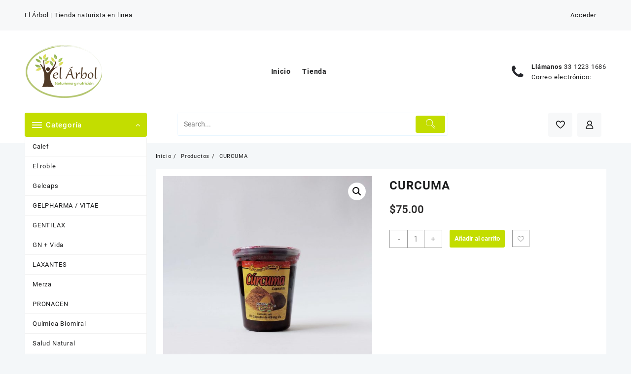

--- FILE ---
content_type: text/html; charset=UTF-8
request_url: https://www.elarbolnaturismo.com/producto/curcuma/
body_size: 118611
content:
<!DOCTYPE html>
<html lang="es-MX">
<head>
	<meta charset="UTF-8">
	<meta name="viewport" content="width=device-width, initial-scale=1">
	<meta name="theme-color" content="#fff" />
	<link rel="profile" href="https://gmpg.org/xfn/11">
						<script>document.documentElement.className = document.documentElement.className + ' yes-js js_active js'</script>
				<title>CURCUMA &#8211; El Árbol Tienda Naturista</title>
<meta name='robots' content='max-image-preview:large' />
<link rel='dns-prefetch' href='//s.w.org' />
<link rel="alternate" type="application/rss+xml" title="El Árbol Tienda Naturista &raquo; Feed" href="https://www.elarbolnaturismo.com/feed/" />
<link rel="alternate" type="application/rss+xml" title="El Árbol Tienda Naturista &raquo; RSS de los comentarios" href="https://www.elarbolnaturismo.com/comments/feed/" />
<script type="text/javascript">
window._wpemojiSettings = {"baseUrl":"https:\/\/s.w.org\/images\/core\/emoji\/14.0.0\/72x72\/","ext":".png","svgUrl":"https:\/\/s.w.org\/images\/core\/emoji\/14.0.0\/svg\/","svgExt":".svg","source":{"concatemoji":"https:\/\/www.elarbolnaturismo.com\/wp-includes\/js\/wp-emoji-release.min.js?ver=6.0.11"}};
/*! This file is auto-generated */
!function(e,a,t){var n,r,o,i=a.createElement("canvas"),p=i.getContext&&i.getContext("2d");function s(e,t){var a=String.fromCharCode,e=(p.clearRect(0,0,i.width,i.height),p.fillText(a.apply(this,e),0,0),i.toDataURL());return p.clearRect(0,0,i.width,i.height),p.fillText(a.apply(this,t),0,0),e===i.toDataURL()}function c(e){var t=a.createElement("script");t.src=e,t.defer=t.type="text/javascript",a.getElementsByTagName("head")[0].appendChild(t)}for(o=Array("flag","emoji"),t.supports={everything:!0,everythingExceptFlag:!0},r=0;r<o.length;r++)t.supports[o[r]]=function(e){if(!p||!p.fillText)return!1;switch(p.textBaseline="top",p.font="600 32px Arial",e){case"flag":return s([127987,65039,8205,9895,65039],[127987,65039,8203,9895,65039])?!1:!s([55356,56826,55356,56819],[55356,56826,8203,55356,56819])&&!s([55356,57332,56128,56423,56128,56418,56128,56421,56128,56430,56128,56423,56128,56447],[55356,57332,8203,56128,56423,8203,56128,56418,8203,56128,56421,8203,56128,56430,8203,56128,56423,8203,56128,56447]);case"emoji":return!s([129777,127995,8205,129778,127999],[129777,127995,8203,129778,127999])}return!1}(o[r]),t.supports.everything=t.supports.everything&&t.supports[o[r]],"flag"!==o[r]&&(t.supports.everythingExceptFlag=t.supports.everythingExceptFlag&&t.supports[o[r]]);t.supports.everythingExceptFlag=t.supports.everythingExceptFlag&&!t.supports.flag,t.DOMReady=!1,t.readyCallback=function(){t.DOMReady=!0},t.supports.everything||(n=function(){t.readyCallback()},a.addEventListener?(a.addEventListener("DOMContentLoaded",n,!1),e.addEventListener("load",n,!1)):(e.attachEvent("onload",n),a.attachEvent("onreadystatechange",function(){"complete"===a.readyState&&t.readyCallback()})),(e=t.source||{}).concatemoji?c(e.concatemoji):e.wpemoji&&e.twemoji&&(c(e.twemoji),c(e.wpemoji)))}(window,document,window._wpemojiSettings);
</script>
<style type="text/css">
img.wp-smiley,
img.emoji {
	display: inline !important;
	border: none !important;
	box-shadow: none !important;
	height: 1em !important;
	width: 1em !important;
	margin: 0 0.07em !important;
	vertical-align: -0.1em !important;
	background: none !important;
	padding: 0 !important;
}
</style>
	<link rel='stylesheet' id='wp-block-library-css'  href='https://www.elarbolnaturismo.com/wp-includes/css/dist/block-library/style.min.css?ver=6.0.11' type='text/css' media='all' />
<style id='wp-block-library-theme-inline-css' type='text/css'>
.wp-block-audio figcaption{color:#555;font-size:13px;text-align:center}.is-dark-theme .wp-block-audio figcaption{color:hsla(0,0%,100%,.65)}.wp-block-code{border:1px solid #ccc;border-radius:4px;font-family:Menlo,Consolas,monaco,monospace;padding:.8em 1em}.wp-block-embed figcaption{color:#555;font-size:13px;text-align:center}.is-dark-theme .wp-block-embed figcaption{color:hsla(0,0%,100%,.65)}.blocks-gallery-caption{color:#555;font-size:13px;text-align:center}.is-dark-theme .blocks-gallery-caption{color:hsla(0,0%,100%,.65)}.wp-block-image figcaption{color:#555;font-size:13px;text-align:center}.is-dark-theme .wp-block-image figcaption{color:hsla(0,0%,100%,.65)}.wp-block-pullquote{border-top:4px solid;border-bottom:4px solid;margin-bottom:1.75em;color:currentColor}.wp-block-pullquote__citation,.wp-block-pullquote cite,.wp-block-pullquote footer{color:currentColor;text-transform:uppercase;font-size:.8125em;font-style:normal}.wp-block-quote{border-left:.25em solid;margin:0 0 1.75em;padding-left:1em}.wp-block-quote cite,.wp-block-quote footer{color:currentColor;font-size:.8125em;position:relative;font-style:normal}.wp-block-quote.has-text-align-right{border-left:none;border-right:.25em solid;padding-left:0;padding-right:1em}.wp-block-quote.has-text-align-center{border:none;padding-left:0}.wp-block-quote.is-large,.wp-block-quote.is-style-large,.wp-block-quote.is-style-plain{border:none}.wp-block-search .wp-block-search__label{font-weight:700}:where(.wp-block-group.has-background){padding:1.25em 2.375em}.wp-block-separator.has-css-opacity{opacity:.4}.wp-block-separator{border:none;border-bottom:2px solid;margin-left:auto;margin-right:auto}.wp-block-separator.has-alpha-channel-opacity{opacity:1}.wp-block-separator:not(.is-style-wide):not(.is-style-dots){width:100px}.wp-block-separator.has-background:not(.is-style-dots){border-bottom:none;height:1px}.wp-block-separator.has-background:not(.is-style-wide):not(.is-style-dots){height:2px}.wp-block-table thead{border-bottom:3px solid}.wp-block-table tfoot{border-top:3px solid}.wp-block-table td,.wp-block-table th{padding:.5em;border:1px solid;word-break:normal}.wp-block-table figcaption{color:#555;font-size:13px;text-align:center}.is-dark-theme .wp-block-table figcaption{color:hsla(0,0%,100%,.65)}.wp-block-video figcaption{color:#555;font-size:13px;text-align:center}.is-dark-theme .wp-block-video figcaption{color:hsla(0,0%,100%,.65)}.wp-block-template-part.has-background{padding:1.25em 2.375em;margin-top:0;margin-bottom:0}
</style>
<link rel='stylesheet' id='wc-blocks-vendors-style-css'  href='https://www.elarbolnaturismo.com/wp-content/plugins/woocommerce/packages/woocommerce-blocks/build/wc-blocks-vendors-style.css?ver=8.3.3' type='text/css' media='all' />
<link rel='stylesheet' id='wc-blocks-style-css'  href='https://www.elarbolnaturismo.com/wp-content/plugins/woocommerce/packages/woocommerce-blocks/build/wc-blocks-style.css?ver=8.3.3' type='text/css' media='all' />
<link rel='stylesheet' id='jquery-selectBox-css'  href='https://www.elarbolnaturismo.com/wp-content/plugins/yith-woocommerce-wishlist/assets/css/jquery.selectBox.css?ver=1.2.0' type='text/css' media='all' />
<link rel='stylesheet' id='yith-wcwl-font-awesome-css'  href='https://www.elarbolnaturismo.com/wp-content/plugins/yith-woocommerce-wishlist/assets/css/font-awesome.css?ver=4.7.0' type='text/css' media='all' />
<link rel='stylesheet' id='woocommerce_prettyPhoto_css-css'  href='//www.elarbolnaturismo.com/wp-content/plugins/woocommerce/assets/css/prettyPhoto.css?ver=3.1.6' type='text/css' media='all' />
<link rel='stylesheet' id='yith-wcwl-main-css'  href='https://www.elarbolnaturismo.com/wp-content/plugins/yith-woocommerce-wishlist/assets/css/style.css?ver=3.14.0' type='text/css' media='all' />
<style id='yith-wcwl-main-inline-css' type='text/css'>
.yith-wcwl-share li a{color: #FFFFFF;}.yith-wcwl-share li a:hover{color: #FFFFFF;}.yith-wcwl-share a.facebook{background: #39599E; background-color: #39599E;}.yith-wcwl-share a.facebook:hover{background: #39599E; background-color: #39599E;}.yith-wcwl-share a.twitter{background: #45AFE2; background-color: #45AFE2;}.yith-wcwl-share a.twitter:hover{background: #39599E; background-color: #39599E;}.yith-wcwl-share a.pinterest{background: #AB2E31; background-color: #AB2E31;}.yith-wcwl-share a.pinterest:hover{background: #39599E; background-color: #39599E;}.yith-wcwl-share a.email{background: #FBB102; background-color: #FBB102;}.yith-wcwl-share a.email:hover{background: #39599E; background-color: #39599E;}.yith-wcwl-share a.whatsapp{background: #00A901; background-color: #00A901;}.yith-wcwl-share a.whatsapp:hover{background: #39599E; background-color: #39599E;}
</style>
<style id='global-styles-inline-css' type='text/css'>
body{--wp--preset--color--black: #000000;--wp--preset--color--cyan-bluish-gray: #abb8c3;--wp--preset--color--white: #ffffff;--wp--preset--color--pale-pink: #f78da7;--wp--preset--color--vivid-red: #cf2e2e;--wp--preset--color--luminous-vivid-orange: #ff6900;--wp--preset--color--luminous-vivid-amber: #fcb900;--wp--preset--color--light-green-cyan: #7bdcb5;--wp--preset--color--vivid-green-cyan: #00d084;--wp--preset--color--pale-cyan-blue: #8ed1fc;--wp--preset--color--vivid-cyan-blue: #0693e3;--wp--preset--color--vivid-purple: #9b51e0;--wp--preset--gradient--vivid-cyan-blue-to-vivid-purple: linear-gradient(135deg,rgba(6,147,227,1) 0%,rgb(155,81,224) 100%);--wp--preset--gradient--light-green-cyan-to-vivid-green-cyan: linear-gradient(135deg,rgb(122,220,180) 0%,rgb(0,208,130) 100%);--wp--preset--gradient--luminous-vivid-amber-to-luminous-vivid-orange: linear-gradient(135deg,rgba(252,185,0,1) 0%,rgba(255,105,0,1) 100%);--wp--preset--gradient--luminous-vivid-orange-to-vivid-red: linear-gradient(135deg,rgba(255,105,0,1) 0%,rgb(207,46,46) 100%);--wp--preset--gradient--very-light-gray-to-cyan-bluish-gray: linear-gradient(135deg,rgb(238,238,238) 0%,rgb(169,184,195) 100%);--wp--preset--gradient--cool-to-warm-spectrum: linear-gradient(135deg,rgb(74,234,220) 0%,rgb(151,120,209) 20%,rgb(207,42,186) 40%,rgb(238,44,130) 60%,rgb(251,105,98) 80%,rgb(254,248,76) 100%);--wp--preset--gradient--blush-light-purple: linear-gradient(135deg,rgb(255,206,236) 0%,rgb(152,150,240) 100%);--wp--preset--gradient--blush-bordeaux: linear-gradient(135deg,rgb(254,205,165) 0%,rgb(254,45,45) 50%,rgb(107,0,62) 100%);--wp--preset--gradient--luminous-dusk: linear-gradient(135deg,rgb(255,203,112) 0%,rgb(199,81,192) 50%,rgb(65,88,208) 100%);--wp--preset--gradient--pale-ocean: linear-gradient(135deg,rgb(255,245,203) 0%,rgb(182,227,212) 50%,rgb(51,167,181) 100%);--wp--preset--gradient--electric-grass: linear-gradient(135deg,rgb(202,248,128) 0%,rgb(113,206,126) 100%);--wp--preset--gradient--midnight: linear-gradient(135deg,rgb(2,3,129) 0%,rgb(40,116,252) 100%);--wp--preset--duotone--dark-grayscale: url('#wp-duotone-dark-grayscale');--wp--preset--duotone--grayscale: url('#wp-duotone-grayscale');--wp--preset--duotone--purple-yellow: url('#wp-duotone-purple-yellow');--wp--preset--duotone--blue-red: url('#wp-duotone-blue-red');--wp--preset--duotone--midnight: url('#wp-duotone-midnight');--wp--preset--duotone--magenta-yellow: url('#wp-duotone-magenta-yellow');--wp--preset--duotone--purple-green: url('#wp-duotone-purple-green');--wp--preset--duotone--blue-orange: url('#wp-duotone-blue-orange');--wp--preset--font-size--small: 13px;--wp--preset--font-size--medium: 20px;--wp--preset--font-size--large: 36px;--wp--preset--font-size--x-large: 42px;}.has-black-color{color: var(--wp--preset--color--black) !important;}.has-cyan-bluish-gray-color{color: var(--wp--preset--color--cyan-bluish-gray) !important;}.has-white-color{color: var(--wp--preset--color--white) !important;}.has-pale-pink-color{color: var(--wp--preset--color--pale-pink) !important;}.has-vivid-red-color{color: var(--wp--preset--color--vivid-red) !important;}.has-luminous-vivid-orange-color{color: var(--wp--preset--color--luminous-vivid-orange) !important;}.has-luminous-vivid-amber-color{color: var(--wp--preset--color--luminous-vivid-amber) !important;}.has-light-green-cyan-color{color: var(--wp--preset--color--light-green-cyan) !important;}.has-vivid-green-cyan-color{color: var(--wp--preset--color--vivid-green-cyan) !important;}.has-pale-cyan-blue-color{color: var(--wp--preset--color--pale-cyan-blue) !important;}.has-vivid-cyan-blue-color{color: var(--wp--preset--color--vivid-cyan-blue) !important;}.has-vivid-purple-color{color: var(--wp--preset--color--vivid-purple) !important;}.has-black-background-color{background-color: var(--wp--preset--color--black) !important;}.has-cyan-bluish-gray-background-color{background-color: var(--wp--preset--color--cyan-bluish-gray) !important;}.has-white-background-color{background-color: var(--wp--preset--color--white) !important;}.has-pale-pink-background-color{background-color: var(--wp--preset--color--pale-pink) !important;}.has-vivid-red-background-color{background-color: var(--wp--preset--color--vivid-red) !important;}.has-luminous-vivid-orange-background-color{background-color: var(--wp--preset--color--luminous-vivid-orange) !important;}.has-luminous-vivid-amber-background-color{background-color: var(--wp--preset--color--luminous-vivid-amber) !important;}.has-light-green-cyan-background-color{background-color: var(--wp--preset--color--light-green-cyan) !important;}.has-vivid-green-cyan-background-color{background-color: var(--wp--preset--color--vivid-green-cyan) !important;}.has-pale-cyan-blue-background-color{background-color: var(--wp--preset--color--pale-cyan-blue) !important;}.has-vivid-cyan-blue-background-color{background-color: var(--wp--preset--color--vivid-cyan-blue) !important;}.has-vivid-purple-background-color{background-color: var(--wp--preset--color--vivid-purple) !important;}.has-black-border-color{border-color: var(--wp--preset--color--black) !important;}.has-cyan-bluish-gray-border-color{border-color: var(--wp--preset--color--cyan-bluish-gray) !important;}.has-white-border-color{border-color: var(--wp--preset--color--white) !important;}.has-pale-pink-border-color{border-color: var(--wp--preset--color--pale-pink) !important;}.has-vivid-red-border-color{border-color: var(--wp--preset--color--vivid-red) !important;}.has-luminous-vivid-orange-border-color{border-color: var(--wp--preset--color--luminous-vivid-orange) !important;}.has-luminous-vivid-amber-border-color{border-color: var(--wp--preset--color--luminous-vivid-amber) !important;}.has-light-green-cyan-border-color{border-color: var(--wp--preset--color--light-green-cyan) !important;}.has-vivid-green-cyan-border-color{border-color: var(--wp--preset--color--vivid-green-cyan) !important;}.has-pale-cyan-blue-border-color{border-color: var(--wp--preset--color--pale-cyan-blue) !important;}.has-vivid-cyan-blue-border-color{border-color: var(--wp--preset--color--vivid-cyan-blue) !important;}.has-vivid-purple-border-color{border-color: var(--wp--preset--color--vivid-purple) !important;}.has-vivid-cyan-blue-to-vivid-purple-gradient-background{background: var(--wp--preset--gradient--vivid-cyan-blue-to-vivid-purple) !important;}.has-light-green-cyan-to-vivid-green-cyan-gradient-background{background: var(--wp--preset--gradient--light-green-cyan-to-vivid-green-cyan) !important;}.has-luminous-vivid-amber-to-luminous-vivid-orange-gradient-background{background: var(--wp--preset--gradient--luminous-vivid-amber-to-luminous-vivid-orange) !important;}.has-luminous-vivid-orange-to-vivid-red-gradient-background{background: var(--wp--preset--gradient--luminous-vivid-orange-to-vivid-red) !important;}.has-very-light-gray-to-cyan-bluish-gray-gradient-background{background: var(--wp--preset--gradient--very-light-gray-to-cyan-bluish-gray) !important;}.has-cool-to-warm-spectrum-gradient-background{background: var(--wp--preset--gradient--cool-to-warm-spectrum) !important;}.has-blush-light-purple-gradient-background{background: var(--wp--preset--gradient--blush-light-purple) !important;}.has-blush-bordeaux-gradient-background{background: var(--wp--preset--gradient--blush-bordeaux) !important;}.has-luminous-dusk-gradient-background{background: var(--wp--preset--gradient--luminous-dusk) !important;}.has-pale-ocean-gradient-background{background: var(--wp--preset--gradient--pale-ocean) !important;}.has-electric-grass-gradient-background{background: var(--wp--preset--gradient--electric-grass) !important;}.has-midnight-gradient-background{background: var(--wp--preset--gradient--midnight) !important;}.has-small-font-size{font-size: var(--wp--preset--font-size--small) !important;}.has-medium-font-size{font-size: var(--wp--preset--font-size--medium) !important;}.has-large-font-size{font-size: var(--wp--preset--font-size--large) !important;}.has-x-large-font-size{font-size: var(--wp--preset--font-size--x-large) !important;}
</style>
<link rel='stylesheet' id='ey-css-public-css'  href='https://www.elarbolnaturismo.com/wp-content/plugins/enviaya-for-woocommerce/public/css/enviaya.css?ver=6.0.11' type='text/css' media='all' />
<link rel='stylesheet' id='photoswipe-css'  href='https://www.elarbolnaturismo.com/wp-content/plugins/woocommerce/assets/css/photoswipe/photoswipe.min.css?ver=6.9.4' type='text/css' media='all' />
<link rel='stylesheet' id='photoswipe-default-skin-css'  href='https://www.elarbolnaturismo.com/wp-content/plugins/woocommerce/assets/css/photoswipe/default-skin/default-skin.min.css?ver=6.9.4' type='text/css' media='all' />
<link rel='stylesheet' id='woocommerce-layout-css'  href='https://www.elarbolnaturismo.com/wp-content/plugins/woocommerce/assets/css/woocommerce-layout.css?ver=6.9.4' type='text/css' media='all' />
<link rel='stylesheet' id='woocommerce-smallscreen-css'  href='https://www.elarbolnaturismo.com/wp-content/plugins/woocommerce/assets/css/woocommerce-smallscreen.css?ver=6.9.4' type='text/css' media='only screen and (max-width: 768px)' />
<link rel='stylesheet' id='woocommerce-general-css'  href='https://www.elarbolnaturismo.com/wp-content/plugins/woocommerce/assets/css/woocommerce.css?ver=6.9.4' type='text/css' media='all' />
<style id='woocommerce-inline-inline-css' type='text/css'>
.woocommerce form .form-row .required { visibility: visible; }
</style>
<link rel='stylesheet' id='wppb-front-css'  href='https://www.elarbolnaturismo.com/wp-content/plugins/wp-popup-builder/css/fstyle.css?ver=6.0.11' type='text/css' media='all' />
<link rel='stylesheet' id='dashicons-css'  href='https://www.elarbolnaturismo.com/wp-includes/css/dashicons.min.css?ver=6.0.11' type='text/css' media='all' />
<style id='dashicons-inline-css' type='text/css'>
[data-font="Dashicons"]:before {font-family: 'Dashicons' !important;content: attr(data-icon) !important;speak: none !important;font-weight: normal !important;font-variant: normal !important;text-transform: none !important;line-height: 1 !important;font-style: normal !important;-webkit-font-smoothing: antialiased !important;-moz-osx-font-smoothing: grayscale !important;}
</style>
<link rel='stylesheet' id='font-awesome-css'  href='https://www.elarbolnaturismo.com/wp-content/themes/open-shop//third-party/fonts/font-awesome/css/font-awesome.css?ver=1.4.3' type='text/css' media='all' />
<style id='font-awesome-inline-css' type='text/css'>
[data-font="FontAwesome"]:before {font-family: 'FontAwesome' !important;content: attr(data-icon) !important;speak: none !important;font-weight: normal !important;font-variant: normal !important;text-transform: none !important;line-height: 1 !important;font-style: normal !important;-webkit-font-smoothing: antialiased !important;-moz-osx-font-smoothing: grayscale !important;}
</style>
<link rel='stylesheet' id='th-icon-css'  href='https://www.elarbolnaturismo.com/wp-content/themes/open-shop//third-party/fonts/th-icon/style.css?ver=1.4.3' type='text/css' media='all' />
<link rel='stylesheet' id='animate-css'  href='https://www.elarbolnaturismo.com/wp-content/themes/open-shop//css/animate.css?ver=1.4.3' type='text/css' media='all' />
<link rel='stylesheet' id='open-shop-menu-css'  href='https://www.elarbolnaturismo.com/wp-content/themes/open-shop//css/open-shop-menu.css?ver=1.4.3' type='text/css' media='all' />
<link rel='stylesheet' id='open-shop-main-style-css'  href='https://www.elarbolnaturismo.com/wp-content/themes/open-shop/css/style.css?ver=1.4.3' type='text/css' media='all' />
<link rel='stylesheet' id='open-shop-style-css'  href='https://www.elarbolnaturismo.com/wp-content/themes/open-shop/style.css?ver=1.4.3' type='text/css' media='all' />
<style id='open-shop-style-inline-css' type='text/css'>
@media (min-width: 769px){.thunk-logo img,.sticky-header .logo-content img{
    max-width: 181px;
  }}@media (max-width: 768px){.thunk-logo img,.sticky-header .logo-content img{
    max-width: 178px;
  }}@media (max-width: 550px){.thunk-logo img,.sticky-header .logo-content img{
    max-width: 130px;
  }}.top-header{border-bottom-color:#fff}@media (min-width: 769px){.top-header .top-header-bar{
    line-height: 38px;
  }}@media (max-width: 768px){.top-header .top-header-bar{
    line-height: 35px;
  }}@media (max-width: 550px){.top-header .top-header-bar{
    line-height: 35px;
  }}.top-footer{border-bottom-color:#efefef}@media (min-width: 769px){.top-footer .top-footer-bar{
    line-height: 61px;
  }}@media (max-width: 768px){.top-footer .top-footer-bar{
    line-height: 30px;
  }}@media (max-width: 550px){.top-footer .top-footer-bar{
    line-height: 30px;
  }}@media (min-width: 769px){.top-footer{
    border-bottom-width: 1px;
  }}@media (max-width: 768px){.top-footer{
    border-bottom-width: 1px;
  }}@media (max-width: 550px){.top-footer{
    border-bottom-width: 1px;
  }}.below-footer{border-top-color:#fff}a:hover, .open-shop-menu li a:hover, .open-shop-menu .current-menu-item a,.woocommerce .thunk-woo-product-list .price,.thunk-product-hover .th-button.add_to_cart_button, .woocommerce ul.products .thunk-product-hover .add_to_cart_button, .woocommerce .thunk-product-hover a.th-butto, .woocommerce ul.products li.product .product_type_variable, .woocommerce ul.products li.product a.button.product_type_grouped,.thunk-compare .compare-button a:hover, .thunk-product-hover .th-button.add_to_cart_button:hover, .woocommerce ul.products .thunk-product-hover .add_to_cart_button :hover, .woocommerce .thunk-product-hover a.th-button:hover,.thunk-product .yith-wcwl-wishlistexistsbrowse.show:before, .thunk-product .yith-wcwl-wishlistaddedbrowse.show:before,.woocommerce ul.products li.product.thunk-woo-product-list .price,.summary .yith-wcwl-add-to-wishlist.show .add_to_wishlist::before, .summary .yith-wcwl-add-to-wishlist .yith-wcwl-wishlistaddedbrowse.show a::before, .summary .yith-wcwl-add-to-wishlist .yith-wcwl-wishlistexistsbrowse.show a::before,.woocommerce .entry-summary a.compare.button.added:before,.header-icon a:hover,.thunk-related-links .nav-links a:hover,.woocommerce .thunk-list-view ul.products li.product.thunk-woo-product-list .price,.woocommerce .woocommerce-error .button, .woocommerce .woocommerce-info .button, .woocommerce .woocommerce-message .button,article.thunk-post-article .thunk-readmore.button,.thunk-wishlist a:hover, .thunk-compare a:hover,.woocommerce .thunk-product-hover a.th-button,.woocommerce ul.cart_list li .woocommerce-Price-amount, .woocommerce ul.product_list_widget li .woocommerce-Price-amount,.open-shop-load-more button, 
.summary .yith-wcwl-add-to-wishlist .yith-wcwl-wishlistaddedbrowse a::before,
 .summary .yith-wcwl-add-to-wishlist .yith-wcwl-wishlistexistsbrowse a::before,.thunk-hglt-icon,.thunk-product .yith-wcwl-wishlistexistsbrowse:before, .thunk-product .yith-wcwl-wishlistaddedbrowse:before,.woocommerce a.button.product_type_simple,.woosw-btn:hover:before,.woosw-added:before,.wooscp-btn:hover:before,.woocommerce #reviews #comments .star-rating span ,.woocommerce p.stars a,.woocommerce .woocommerce-product-rating .star-rating,.woocommerce .star-rating span::before, .woocommerce .entry-summary a.th-product-compare-btn.btn_type:before{color:#c3dd00;} header #thaps-search-button,header #thaps-search-button:hover{background:#c3dd00;}.toggle-cat-wrap,#search-button,.thunk-icon .cart-icon, .single_add_to_cart_button.button.alt, .woocommerce #respond input#submit.alt, .woocommerce a.button.alt, .woocommerce button.button.alt, .woocommerce input.button.alt, .woocommerce #respond input#submit, .woocommerce button.button, .woocommerce input.button,.thunk-woo-product-list .thunk-quickview a,.cat-list a:after,.tagcloud a:hover, .thunk-tags-wrapper a:hover,.btn-main-header,.woocommerce div.product form.cart .button, .thunk-icon .cart-icon .taiowc-cart-item{background:#c3dd00}
  .open-cart p.buttons a:hover,
  .woocommerce #respond input#submit.alt:hover, .woocommerce a.button.alt:hover, .woocommerce button.button.alt:hover, .woocommerce input.button.alt:hover, .woocommerce #respond input#submit:hover, .woocommerce button.button:hover, .woocommerce input.button:hover,.thunk-slide .owl-nav button.owl-prev:hover, .thunk-slide .owl-nav button.owl-next:hover, .open-shop-slide-post .owl-nav button.owl-prev:hover, .open-shop-slide-post .owl-nav button.owl-next:hover,.thunk-list-grid-switcher a.selected, .thunk-list-grid-switcher a:hover,.woocommerce .woocommerce-error .button:hover, .woocommerce .woocommerce-info .button:hover, .woocommerce .woocommerce-message .button:hover,#searchform [type='submit']:hover,article.thunk-post-article .thunk-readmore.button:hover,.open-shop-load-more button:hover,.woocommerce nav.woocommerce-pagination ul li a:focus, .woocommerce nav.woocommerce-pagination ul li a:hover, .woocommerce nav.woocommerce-pagination ul li span.current{background-color:#c3dd00;} 
  .thunk-product-hover .th-button.add_to_cart_button, .woocommerce ul.products .thunk-product-hover .add_to_cart_button, .woocommerce .thunk-product-hover a.th-butto, .woocommerce ul.products li.product .product_type_variable, .woocommerce ul.products li.product a.button.product_type_grouped,.open-cart p.buttons a:hover,.thunk-slide .owl-nav button.owl-prev:hover, .thunk-slide .owl-nav button.owl-next:hover, .open-shop-slide-post .owl-nav button.owl-prev:hover, .open-shop-slide-post .owl-nav button.owl-next:hover,body .woocommerce-tabs .tabs li a::before,.thunk-list-grid-switcher a.selected, .thunk-list-grid-switcher a:hover,.woocommerce .woocommerce-error .button, .woocommerce .woocommerce-info .button, .woocommerce .woocommerce-message .button,#searchform [type='submit']:hover,article.thunk-post-article .thunk-readmore.button,.woocommerce .thunk-product-hover a.th-button,.open-shop-load-more button,.woocommerce a.button.product_type_simple{border-color:#c3dd00} .loader {
    border-right: 4px solid #c3dd00;
    border-bottom: 4px solid #c3dd00;
    border-left: 4px solid #c3dd00;}body,.woocommerce-error, .woocommerce-info, .woocommerce-message {color: }.site-title span a,.sprt-tel b,.widget.woocommerce .widget-title, .open-widget-content .widget-title, .widget-title,.thunk-title .title,.thunk-hglt-box h6,h2.thunk-post-title a, h1.thunk-post-title ,#reply-title,h4.author-header,.page-head h1,.woocommerce div.product .product_title, section.related.products h2, section.upsells.products h2, .woocommerce #reviews #comments h2,.woocommerce table.shop_table thead th, .cart-subtotal, .order-total,.cross-sells h2, .cart_totals h2,.woocommerce-billing-fields h3,.page-head h1 a{color: }a,#open-above-menu.open-shop-menu > li > a{color:} a:hover,#open-above-menu.open-shop-menu > li > a:hover,#open-above-menu.open-shop-menu li a:hover{color:}.open_shop_overlayloader{background-color:#fcfcfc}.openshop-site section.thunk-ribbon-section .content-wrap:before {
    content:'';
    position: absolute;
    top: 0;
    left: 0;
    width: 100%;
    height: 100%;
    background:#c3dd00;} .woocommerce .entry-summary .woosw-btn{
  display:none;
}
</style>
<link rel='stylesheet' id='open-quick-view-css'  href='https://www.elarbolnaturismo.com/wp-content/themes/open-shop/inc/woocommerce/quick-view/css/quick-view.css?ver=6.0.11' type='text/css' media='all' />
<link rel='stylesheet' id='owl.carousel-css-css'  href='https://www.elarbolnaturismo.com/wp-content/plugins/hunk-companion/almaira-shop/assets/css/owl.carousel.css?ver=1.0.0' type='text/css' media='all' />
<link rel='stylesheet' id='stripe_styles-css'  href='https://www.elarbolnaturismo.com/wp-content/plugins/woocommerce-gateway-stripe/assets/css/stripe-styles.css?ver=6.8.0' type='text/css' media='all' />
<link rel='stylesheet' id='th-advance-product-search-front-css'  href='https://www.elarbolnaturismo.com/wp-content/plugins/th-advance-product-search/assets/css/thaps-front-style.css?ver=1.1.5' type='text/css' media='all' />
<style id='th-advance-product-search-front-inline-css' type='text/css'>
.thaps-search-box{max-width:550px;}.thaps-from-wrap,input[type='text'].thaps-search-autocomplete,.thaps-box-open .thaps-icon-arrow{background-color:;} .thaps-from-wrap{background-color:;} input[type='text'].thaps-search-autocomplete, input[type='text'].thaps-search-autocomplete::-webkit-input-placeholder{color:;} .thaps-from-wrap,.thaps-autocomplete-suggestions{border-color:;}

 .thaps-box-open .thaps-icon-arrow{border-left-color:;border-top-color:;} 

 #thaps-search-button{background:; color:;} 

 #thaps-search-button:hover{background:; color:;}

 .submit-active #thaps-search-button .th-icon path{color:;} .thaps-suggestion-heading .thaps-title, .thaps-suggestion-heading .thaps-title strong{color:;} .thaps-title,.thaps-suggestion-taxonomy-product-cat .thaps-title, .thaps-suggestion-more .thaps-title strong{color:;} .thaps-sku, .thaps-desc, .thaps-price,.thaps-price del{color:;} .thaps-suggestion-heading{border-color:;} .thaps-autocomplete-selected,.thaps-suggestion-more:hover{background:;} .thaps-autocomplete-suggestions,.thaps-suggestion-more{background:;} .thaps-title strong{color:;} 
</style>
<link rel='stylesheet' id='lfb_f_css-css'  href='https://www.elarbolnaturismo.com/wp-content/plugins/lead-form-builder/css/f-style.css?ver=6.0.11' type='text/css' media='all' />
<script type='text/javascript' src='https://www.elarbolnaturismo.com/wp-includes/js/jquery/jquery.min.js?ver=3.6.0' id='jquery-core-js'></script>
<script type='text/javascript' src='https://www.elarbolnaturismo.com/wp-includes/js/jquery/jquery-migrate.min.js?ver=3.3.2' id='jquery-migrate-js'></script>
<script type='text/javascript' id='ey-ajax-js-extra'>
/* <![CDATA[ */
var EnviayaAjax = {"ajaxurl":"https:\/\/www.elarbolnaturismo.com\/wp-admin\/admin-ajax.php"};
/* ]]> */
</script>
<script type='text/javascript' src='https://www.elarbolnaturismo.com/wp-content/plugins/enviaya-for-woocommerce/public/js/ajax.js?ver=6.0.11' id='ey-ajax-js'></script>
<script type='text/javascript' src='https://www.elarbolnaturismo.com/wp-content/plugins/hunk-companion/gogolite/js/gogo-js/owl.carousel.js?ver=6.0.11' id='owl.carousel-js-js'></script>
<script type='text/javascript' src='https://www.elarbolnaturismo.com/wp-content/plugins/hunk-companion/open-shop/assets/js/jssor.slider.min.js?ver=6.0.11' id='jssor.slider-js-js'></script>
<script type='text/javascript' id='woocommerce-tokenization-form-js-extra'>
/* <![CDATA[ */
var wc_tokenization_form_params = {"is_registration_required":"1","is_logged_in":""};
/* ]]> */
</script>
<script type='text/javascript' src='https://www.elarbolnaturismo.com/wp-content/plugins/woocommerce/assets/js/frontend/tokenization-form.min.js?ver=6.9.4' id='woocommerce-tokenization-form-js'></script>
<script type='text/javascript' id='th-advance-product-search-front-js-extra'>
/* <![CDATA[ */
var th_advance_product_search_options = {"ajaxUrl":"https:\/\/www.elarbolnaturismo.com\/wp-admin\/admin-ajax.php","thaps_nonce":"7a62a93abe","thaps_length":"1","thaps_ga_event":"1","thaps_ga_site_search_module":""};
/* ]]> */
</script>
<script type='text/javascript' src='https://www.elarbolnaturismo.com/wp-content/plugins/th-advance-product-search/assets/js/thaps-search.js?ver=1' id='th-advance-product-search-front-js'></script>
<link rel="https://api.w.org/" href="https://www.elarbolnaturismo.com/wp-json/" /><link rel="alternate" type="application/json" href="https://www.elarbolnaturismo.com/wp-json/wp/v2/product/1222" /><link rel="EditURI" type="application/rsd+xml" title="RSD" href="https://www.elarbolnaturismo.com/xmlrpc.php?rsd" />
<link rel="wlwmanifest" type="application/wlwmanifest+xml" href="https://www.elarbolnaturismo.com/wp-includes/wlwmanifest.xml" /> 
<meta name="generator" content="WordPress 6.0.11" />
<meta name="generator" content="WooCommerce 6.9.4" />
<link rel="canonical" href="https://www.elarbolnaturismo.com/producto/curcuma/" />
<link rel='shortlink' href='https://www.elarbolnaturismo.com/?p=1222' />
<link rel="alternate" type="application/json+oembed" href="https://www.elarbolnaturismo.com/wp-json/oembed/1.0/embed?url=https%3A%2F%2Fwww.elarbolnaturismo.com%2Fproducto%2Fcurcuma%2F" />
<link rel="alternate" type="text/xml+oembed" href="https://www.elarbolnaturismo.com/wp-json/oembed/1.0/embed?url=https%3A%2F%2Fwww.elarbolnaturismo.com%2Fproducto%2Fcurcuma%2F&#038;format=xml" />
	<noscript><style>.woocommerce-product-gallery{ opacity: 1 !important; }</style></noscript>
	<style type="text/css">.recentcomments a{display:inline !important;padding:0 !important;margin:0 !important;}</style><style type="text/css" id="custom-background-css">
body.custom-background { background-color: #f4f7f9; }
</style>
	<link rel="icon" href="https://www.elarbolnaturismo.com/wp-content/uploads/2020/06/cropped-ico-32x32.png" sizes="32x32" />
<link rel="icon" href="https://www.elarbolnaturismo.com/wp-content/uploads/2020/06/cropped-ico-192x192.png" sizes="192x192" />
<link rel="apple-touch-icon" href="https://www.elarbolnaturismo.com/wp-content/uploads/2020/06/cropped-ico-180x180.png" />
<meta name="msapplication-TileImage" content="https://www.elarbolnaturismo.com/wp-content/uploads/2020/06/cropped-ico-270x270.png" />
</head>
<body data-rsssl=1 class="product-template-default single single-product postid-1222 custom-background wp-custom-logo wp-embed-responsive theme-open-shop woocommerce woocommerce-page woocommerce-no-js th-advance-product-search open-shop-dark open-shop-wishlist-activate">
<svg xmlns="http://www.w3.org/2000/svg" viewBox="0 0 0 0" width="0" height="0" focusable="false" role="none" style="visibility: hidden; position: absolute; left: -9999px; overflow: hidden;" ><defs><filter id="wp-duotone-dark-grayscale"><feColorMatrix color-interpolation-filters="sRGB" type="matrix" values=" .299 .587 .114 0 0 .299 .587 .114 0 0 .299 .587 .114 0 0 .299 .587 .114 0 0 " /><feComponentTransfer color-interpolation-filters="sRGB" ><feFuncR type="table" tableValues="0 0.49803921568627" /><feFuncG type="table" tableValues="0 0.49803921568627" /><feFuncB type="table" tableValues="0 0.49803921568627" /><feFuncA type="table" tableValues="1 1" /></feComponentTransfer><feComposite in2="SourceGraphic" operator="in" /></filter></defs></svg><svg xmlns="http://www.w3.org/2000/svg" viewBox="0 0 0 0" width="0" height="0" focusable="false" role="none" style="visibility: hidden; position: absolute; left: -9999px; overflow: hidden;" ><defs><filter id="wp-duotone-grayscale"><feColorMatrix color-interpolation-filters="sRGB" type="matrix" values=" .299 .587 .114 0 0 .299 .587 .114 0 0 .299 .587 .114 0 0 .299 .587 .114 0 0 " /><feComponentTransfer color-interpolation-filters="sRGB" ><feFuncR type="table" tableValues="0 1" /><feFuncG type="table" tableValues="0 1" /><feFuncB type="table" tableValues="0 1" /><feFuncA type="table" tableValues="1 1" /></feComponentTransfer><feComposite in2="SourceGraphic" operator="in" /></filter></defs></svg><svg xmlns="http://www.w3.org/2000/svg" viewBox="0 0 0 0" width="0" height="0" focusable="false" role="none" style="visibility: hidden; position: absolute; left: -9999px; overflow: hidden;" ><defs><filter id="wp-duotone-purple-yellow"><feColorMatrix color-interpolation-filters="sRGB" type="matrix" values=" .299 .587 .114 0 0 .299 .587 .114 0 0 .299 .587 .114 0 0 .299 .587 .114 0 0 " /><feComponentTransfer color-interpolation-filters="sRGB" ><feFuncR type="table" tableValues="0.54901960784314 0.98823529411765" /><feFuncG type="table" tableValues="0 1" /><feFuncB type="table" tableValues="0.71764705882353 0.25490196078431" /><feFuncA type="table" tableValues="1 1" /></feComponentTransfer><feComposite in2="SourceGraphic" operator="in" /></filter></defs></svg><svg xmlns="http://www.w3.org/2000/svg" viewBox="0 0 0 0" width="0" height="0" focusable="false" role="none" style="visibility: hidden; position: absolute; left: -9999px; overflow: hidden;" ><defs><filter id="wp-duotone-blue-red"><feColorMatrix color-interpolation-filters="sRGB" type="matrix" values=" .299 .587 .114 0 0 .299 .587 .114 0 0 .299 .587 .114 0 0 .299 .587 .114 0 0 " /><feComponentTransfer color-interpolation-filters="sRGB" ><feFuncR type="table" tableValues="0 1" /><feFuncG type="table" tableValues="0 0.27843137254902" /><feFuncB type="table" tableValues="0.5921568627451 0.27843137254902" /><feFuncA type="table" tableValues="1 1" /></feComponentTransfer><feComposite in2="SourceGraphic" operator="in" /></filter></defs></svg><svg xmlns="http://www.w3.org/2000/svg" viewBox="0 0 0 0" width="0" height="0" focusable="false" role="none" style="visibility: hidden; position: absolute; left: -9999px; overflow: hidden;" ><defs><filter id="wp-duotone-midnight"><feColorMatrix color-interpolation-filters="sRGB" type="matrix" values=" .299 .587 .114 0 0 .299 .587 .114 0 0 .299 .587 .114 0 0 .299 .587 .114 0 0 " /><feComponentTransfer color-interpolation-filters="sRGB" ><feFuncR type="table" tableValues="0 0" /><feFuncG type="table" tableValues="0 0.64705882352941" /><feFuncB type="table" tableValues="0 1" /><feFuncA type="table" tableValues="1 1" /></feComponentTransfer><feComposite in2="SourceGraphic" operator="in" /></filter></defs></svg><svg xmlns="http://www.w3.org/2000/svg" viewBox="0 0 0 0" width="0" height="0" focusable="false" role="none" style="visibility: hidden; position: absolute; left: -9999px; overflow: hidden;" ><defs><filter id="wp-duotone-magenta-yellow"><feColorMatrix color-interpolation-filters="sRGB" type="matrix" values=" .299 .587 .114 0 0 .299 .587 .114 0 0 .299 .587 .114 0 0 .299 .587 .114 0 0 " /><feComponentTransfer color-interpolation-filters="sRGB" ><feFuncR type="table" tableValues="0.78039215686275 1" /><feFuncG type="table" tableValues="0 0.94901960784314" /><feFuncB type="table" tableValues="0.35294117647059 0.47058823529412" /><feFuncA type="table" tableValues="1 1" /></feComponentTransfer><feComposite in2="SourceGraphic" operator="in" /></filter></defs></svg><svg xmlns="http://www.w3.org/2000/svg" viewBox="0 0 0 0" width="0" height="0" focusable="false" role="none" style="visibility: hidden; position: absolute; left: -9999px; overflow: hidden;" ><defs><filter id="wp-duotone-purple-green"><feColorMatrix color-interpolation-filters="sRGB" type="matrix" values=" .299 .587 .114 0 0 .299 .587 .114 0 0 .299 .587 .114 0 0 .299 .587 .114 0 0 " /><feComponentTransfer color-interpolation-filters="sRGB" ><feFuncR type="table" tableValues="0.65098039215686 0.40392156862745" /><feFuncG type="table" tableValues="0 1" /><feFuncB type="table" tableValues="0.44705882352941 0.4" /><feFuncA type="table" tableValues="1 1" /></feComponentTransfer><feComposite in2="SourceGraphic" operator="in" /></filter></defs></svg><svg xmlns="http://www.w3.org/2000/svg" viewBox="0 0 0 0" width="0" height="0" focusable="false" role="none" style="visibility: hidden; position: absolute; left: -9999px; overflow: hidden;" ><defs><filter id="wp-duotone-blue-orange"><feColorMatrix color-interpolation-filters="sRGB" type="matrix" values=" .299 .587 .114 0 0 .299 .587 .114 0 0 .299 .587 .114 0 0 .299 .587 .114 0 0 " /><feComponentTransfer color-interpolation-filters="sRGB" ><feFuncR type="table" tableValues="0.098039215686275 1" /><feFuncG type="table" tableValues="0 0.66274509803922" /><feFuncB type="table" tableValues="0.84705882352941 0.41960784313725" /><feFuncA type="table" tableValues="1 1" /></feComponentTransfer><feComposite in2="SourceGraphic" operator="in" /></filter></defs></svg>	
    <div class="open_shop_overlayloader">
    <div class="open-shop-pre-loader"><img src="https://www.elarbolnaturismo.com/wp-content/uploads/2020/06/logo-300x209-1.png"></div>
    </div> 
   <div id="page" class="openshop-site  ">
	<header>
		<a class="skip-link screen-reader-text" href="#content">Saltar al contenido</a>
		<div class="sticky-header">
   <div class="container">
        <div class="sticky-header-bar thnk-col-3">
           <div class="sticky-header-col1">
               <span class="logo-content">
                      	<div class="thunk-logo">
        <a href="https://www.elarbolnaturismo.com/" class="custom-logo-link" rel="home"><img width="162" height="113" src="https://www.elarbolnaturismo.com/wp-content/uploads/2020/06/cropped-logo1.png" class="custom-logo" alt="El Árbol Tienda Naturista" srcset="https://www.elarbolnaturismo.com/wp-content/uploads/2020/06/cropped-logo1.png 1x,  2x" /></a>        </div>
    
              </span>
           </div>
           <div class="sticky-header-col2">
             <nav>
        <!-- Menu Toggle btn-->
        <div class="menu-toggle">
            <button type="button" class="menu-btn" id="menu-btn-stk">
                <div class="btn">
                   <span class="icon-bar"></span>
                   <span class="icon-bar"></span>
                   <span class="icon-bar"></span>
               </div>
            </button>
        </div>
        <div class="sider main  open-shop-menu-hide  overcenter">
        <div class="sider-inner">
                  </div>
        </div>
        </nav>
           </div>
            <div class="sticky-header-col3">
              <div class="thunk-icon">
        
                <div class="header-icon">
                  <a class="prd-search-icon">
<div id='thaps-search-box' class="thaps-search-box icon_style">

<span class="th-icon th-icon-vector-search click-icon" style="color:"></span>

  <div class="thaps-icon-arrow" style=""></div>

 <form class="thaps-search-form" action='https://www.elarbolnaturismo.com/' id='thaps-search-form'  method='get'>
<div class="thaps-from-wrap">

  <span class="th-icon th-icon-vector-search icon-style" style="color:"></span>

   <input id='thaps-search-autocomplete-1' name='s' placeholder='Search...' class="thaps-search-autocomplete thaps-form-control" value='' type='text' title='Search' />

   

   <div class="thaps-preloader"></div>

  
        <input type="hidden" name="post_type" value="product" />

        <span class="label label-default" id="selected_option"></span>

      </div>

 </form> 

</div>

<!-- mobile flexible -->

</a>        
                                           <a class="whishlist" href="https://www.elarbolnaturismo.com/wishlist/"><i  class="th-icon th-icon-heartline" aria-hidden="true"></i></a>
                     <span><a href="https://www.elarbolnaturismo.com/mi-cuenta/"><i class="th-icon th-icon-user" aria-hidden="true"></i></a></span>                </div>
                                   <div class="cart-icon" > 

                         

                         
                       </div>
                       
                  </div>
           </div>
        </div>

   </div>
</div>
      <div class="search-wrapper">
                     <div class="container">
                      <div class="search-close"><a class="search-close-btn"></a></div>
                     
<div id='thaps-search-box' class="thaps-search-box  submit-active  default_style">

<form class="thaps-search-form" action='https://www.elarbolnaturismo.com/' id='thaps-search-form'  method='get'>

<div class="thaps-from-wrap">

   <input id='thaps-search-autocomplete-2' name='s' placeholder='Search...' class="thaps-search-autocomplete thaps-form-control" value='' type='text' title='Search' />

    

   <div class="thaps-preloader"></div>

  
  
    <button id='thaps-search-button' value="Submit" type='submit'>  

   <span class="th-icon th-icon-vector-search icon-style" style="color:"></span>
</button>         <input type="hidden" name="post_type" value="product" />

        <span class="label label-default" id="selected_option"></span>

      </div>

 </form>

 </div>  

<!-- Bar style   -->      

                       </div>
       </div> 
  
        <!-- sticky header -->
		 
<div class="top-header">
      <div class="container">
      	            <div class="top-header-bar thnk-col-2">
          <div class="top-header-col1"> 
          	<div class='content-html'>
  El Árbol | Tienda naturista en linea</div>
          </div>
          <div class="top-header-col2">
          	<!-- Menu Toggle btn-->
        <nav> 
        <div class="menu-toggle">
            <button type="button" class="menu-btn" id="menu-btn-abv">
                <div class="btn">
                <span class="icon-bar"></span>
                <span class="icon-bar"></span>
                <span class="icon-bar"></span>
                </div>
            </button>
        </div>
        <div class="sider above open-shop-menu-hide overcenter">
        <div class="sider-inner">
        <ul id="open-above-menu" class="open-shop-menu" data-menu-style=horizontal><li id="menu-item-1268" class="menu-item menu-item-type-post_type menu-item-object-page menu-item-1268"><a href="https://www.elarbolnaturismo.com/mi-cuenta/"><span class="open-shop-menu-link">Acceder</span></a></li>
</ul>        </div>
      </div>
    </nav>
          </div>
        </div> 
              <!-- end top-header-bar -->
   </div>
</div>
 
		<!-- end top-header -->
        <div class="main-header mhdrdefault callto center">
			<div class="container">
				<div class="main-header-bar thnk-col-3">
					<div class="main-header-col1">
          <span class="logo-content">
                	<div class="thunk-logo">
        <a href="https://www.elarbolnaturismo.com/" class="custom-logo-link" rel="home"><img width="162" height="113" src="https://www.elarbolnaturismo.com/wp-content/uploads/2020/06/cropped-logo1.png" class="custom-logo" alt="El Árbol Tienda Naturista" srcset="https://www.elarbolnaturismo.com/wp-content/uploads/2020/06/cropped-logo1.png 1x,  2x" /></a>        </div>
    
          </span>
     
        </div>
					<div class="main-header-col2">
      
        <nav>
        <!-- Menu Toggle btn-->
        <div class="menu-toggle">
            <button type="button" class="menu-btn" id="menu-btn">
                <div class="btn">
                   <span class="icon-bar"></span>
                   <span class="icon-bar"></span>
                   <span class="icon-bar"></span>
               </div>
            </button>
        </div>
        <div class="sider main  open-shop-menu-hide overcenter">
        <div class="sider-inner">
          <ul id="open-shop-menu" class="open-shop-menu" data-menu-style=horizontal><li id="menu-item-140" class="menu-item menu-item-type-post_type menu-item-object-page menu-item-home menu-item-140"><a href="https://www.elarbolnaturismo.com/"><span class="open-shop-menu-link">Inicio</span></a></li>
<li id="menu-item-288" class="menu-item menu-item-type-custom menu-item-object-custom menu-item-288"><a href="https://www.elarbolnaturismo.com/tienda/"><span class="open-shop-menu-link">Tienda</span></a></li>
</ul>        </div>
        </div>
        </nav>
 
      </div> 
					<div class="main-header-col3">
                       <div class="header-support-wrap">
              <div class="header-support-icon">
                <i class="fa fa-phone" aria-hidden="true"></i>
              </div>
              <div class="header-support-content">
                <span class="sprt-tel"><b>Llámanos</b> <a href="tel:33 1223 1686">33 1223 1686</a></span>
                <span class="sprt-eml">Correo electrónico: <a href="mailto:"></a></span>
              </div>
          </div>
                    </div>
				</div> <!-- end main-header-bar -->
			</div>
		</div> 
 
		<!-- end main-header -->
		 
<div class="below-header  mhdrdefault  center">
			<div class="container">
				<div class="below-header-bar thnk-col-3">
					<div class="below-header-col1">
						<div class="menu-category-list">
						  <div class="toggle-cat-wrap">
						  	  <div class="cat-toggle">
                    <span class="cat-icon"> 
                      <span class="cat-top"></span>
                       <span class="cat-top"></span>
                       <span class="cat-bot"></span>
                     </span>
						  	  	<span class="toggle-title">Categoría</span>
						  	  	<span class="toggle-icon"></span>
						  	  </div>
						  </div>
						  <ul class="product-cat-list thunk-product-cat-list" data-menu-style="vertical">	<li class="cat-item cat-item-75"><a href="https://www.elarbolnaturismo.com/categoria-producto/calef/">Calef</a>
</li>
	<li class="cat-item cat-item-150"><a href="https://www.elarbolnaturismo.com/categoria-producto/el-roble/">El roble</a>
</li>
	<li class="cat-item cat-item-76"><a href="https://www.elarbolnaturismo.com/categoria-producto/gelcaps/">Gelcaps</a>
</li>
	<li class="cat-item cat-item-93"><a href="https://www.elarbolnaturismo.com/categoria-producto/gelpharma-vitae/">GELPHARMA / VITAE</a>
</li>
	<li class="cat-item cat-item-90"><a href="https://www.elarbolnaturismo.com/categoria-producto/gentilax/">GENTILAX</a>
</li>
	<li class="cat-item cat-item-77"><a href="https://www.elarbolnaturismo.com/categoria-producto/gn-vida/">GN + Vida</a>
</li>
	<li class="cat-item cat-item-99"><a href="https://www.elarbolnaturismo.com/categoria-producto/laxantes/">LAXANTES</a>
</li>
	<li class="cat-item cat-item-78"><a href="https://www.elarbolnaturismo.com/categoria-producto/merza/">Merza</a>
</li>
	<li class="cat-item cat-item-91"><a href="https://www.elarbolnaturismo.com/categoria-producto/pronacen/">PRONACEN</a>
</li>
	<li class="cat-item cat-item-95"><a href="https://www.elarbolnaturismo.com/categoria-producto/quimica-biomiral/">Química Biomiral</a>
</li>
	<li class="cat-item cat-item-79"><a href="https://www.elarbolnaturismo.com/categoria-producto/salud-natural/">Salud Natural</a>
</li>
	<li class="cat-item cat-item-80"><a href="https://www.elarbolnaturismo.com/categoria-producto/san-jing/">San Jing</a>
</li>
	<li class="cat-item cat-item-92"><a href="https://www.elarbolnaturismo.com/categoria-producto/similaxol/">SIMILAXOL</a>
</li>
	<li class="cat-item cat-item-94"><a href="https://www.elarbolnaturismo.com/categoria-producto/vidanat/">VIDANAT</a>
</li>
	<li class="cat-item cat-item-81"><a href="https://www.elarbolnaturismo.com/categoria-producto/vita-herbal/">Vita Herbal</a>
</li>
	<li class="cat-item cat-item-82"><a href="https://www.elarbolnaturismo.com/categoria-producto/yazmin/">Yazmin</a>
<ul class='children'>
	<li class="cat-item cat-item-85"><a href="https://www.elarbolnaturismo.com/categoria-producto/yazmin/capsulas-y-tabletas/">CAPSULAS Y TABLETAS</a>
</li>
	<li class="cat-item cat-item-86"><a href="https://www.elarbolnaturismo.com/categoria-producto/yazmin/fibras/">Fibras</a>
</li>
	<li class="cat-item cat-item-87"><a href="https://www.elarbolnaturismo.com/categoria-producto/yazmin/geles/">Geles</a>
</li>
	<li class="cat-item cat-item-84"><a href="https://www.elarbolnaturismo.com/categoria-producto/yazmin/jabones/">Jabones</a>
</li>
	<li class="cat-item cat-item-83"><a href="https://www.elarbolnaturismo.com/categoria-producto/yazmin/vasos-c-150-caps/">Vasos C/150 CAPS</a>
</li>
</ul>
</li>
	<li class="cat-item cat-item-88"><a href="https://www.elarbolnaturismo.com/categoria-producto/ypenza/">YPENZA</a>
</li>
	<li class="cat-item cat-item-89"><a href="https://www.elarbolnaturismo.com/categoria-producto/zorritone/">ZORRITONE</a>
</li>
</ul>					   </div><!-- menu-category-list -->
				   </div>
           <div class="below-header-col2">
             
<div id='thaps-search-box' class="thaps-search-box  submit-active  default_style">

<form class="thaps-search-form" action='https://www.elarbolnaturismo.com/' id='thaps-search-form'  method='get'>

<div class="thaps-from-wrap">

   <input id='thaps-search-autocomplete-3' name='s' placeholder='Search...' class="thaps-search-autocomplete thaps-form-control" value='' type='text' title='Search' />

    

   <div class="thaps-preloader"></div>

  
  
    <button id='thaps-search-button' value="Submit" type='submit'>  

   <span class="th-icon th-icon-vector-search icon-style" style="color:"></span>
</button>         <input type="hidden" name="post_type" value="product" />

        <span class="label label-default" id="selected_option"></span>

      </div>

 </form>

 </div>  

<!-- Bar style   -->      

         </div>
           <div class="below-header-col3">
            <div class="thunk-icon">
             <div class="header-icon">
             <a class="whishlist" href="https://www.elarbolnaturismo.com/wishlist/"><i  class="th-icon th-icon-heartline" aria-hidden="true"></i></a>
    <span><a href="https://www.elarbolnaturismo.com/mi-cuenta/"><i class="th-icon th-icon-user" aria-hidden="true"></i></a></span></div>
  
                

                         
                         

                            
                          
                       
                  </div>      
            </div>
				</div> <!-- end main-header-bar -->
			</div>
		</div> <!-- end below-header -->
 
		<!-- end below-header -->
	</header> <!-- end header --><div id="content" class="page-content">
        	<div class="content-wrap" >
        		<div class="container">
        			<div class="main-area">
        				<div id="primary" class="primary-content-area">
        					<div class="primary-content-wrap">
                                <div class="page-head">
                   			                      <nav aria-label="Breadcrumbs" class="breadcrumb-trail breadcrumbs"><h2 class="trail-browse"></h2><ul class="thunk-breadcrumb trail-items"><li  class="trail-item trail-begin"><a href="https://www.elarbolnaturismo.com" rel="home"><span>Inicio</span></a></li><li  class="trail-item"><a href="https://www.elarbolnaturismo.com/tienda/"><span>Productos</span></a></li><li  class="trail-item trail-end"><span>CURCUMA</span></li></ul></nav>                    </div>
                            <div class="woocommerce-notices-wrapper"></div><div id="product-1222" class="thunk-woo-product-list opn-qv-enable open-woo-hover-zoom open-single-product-tab-horizontal open-shadow- open-shadow-hover- product type-product post-1222 status-publish first instock product_cat-vasos-c-150-caps product_cat-yazmin product_tag-capsulas product_tag-vaso has-post-thumbnail purchasable product-type-simple">

	<div class="thunk-single-product-summary-wrap"><div class="woocommerce-product-gallery woocommerce-product-gallery--with-images woocommerce-product-gallery--columns-4 images" data-columns="4" style="opacity: 0; transition: opacity .25s ease-in-out;">
	<figure class="woocommerce-product-gallery__wrapper">
		<div data-thumb="https://www.elarbolnaturismo.com/wp-content/uploads/2020/06/DSCN118-100x100.jpg" data-thumb-alt="" class="woocommerce-product-gallery__image"><a href="https://www.elarbolnaturismo.com/wp-content/uploads/2020/06/DSCN118-scaled.jpg"><img width="600" height="600" src="https://www.elarbolnaturismo.com/wp-content/uploads/2020/06/DSCN118-600x600.jpg" class="wp-post-image" alt="" loading="lazy" title="DSCN118" data-caption="" data-src="https://www.elarbolnaturismo.com/wp-content/uploads/2020/06/DSCN118-scaled.jpg" data-large_image="https://www.elarbolnaturismo.com/wp-content/uploads/2020/06/DSCN118-scaled.jpg" data-large_image_width="2560" data-large_image_height="2560" srcset="https://www.elarbolnaturismo.com/wp-content/uploads/2020/06/DSCN118-600x600.jpg 600w, https://www.elarbolnaturismo.com/wp-content/uploads/2020/06/DSCN118-300x300.jpg 300w, https://www.elarbolnaturismo.com/wp-content/uploads/2020/06/DSCN118-1024x1024.jpg 1024w, https://www.elarbolnaturismo.com/wp-content/uploads/2020/06/DSCN118-150x150.jpg 150w, https://www.elarbolnaturismo.com/wp-content/uploads/2020/06/DSCN118-768x768.jpg 768w, https://www.elarbolnaturismo.com/wp-content/uploads/2020/06/DSCN118-1536x1536.jpg 1536w, https://www.elarbolnaturismo.com/wp-content/uploads/2020/06/DSCN118-2048x2048.jpg 2048w, https://www.elarbolnaturismo.com/wp-content/uploads/2020/06/DSCN118-320x320.jpg 320w, https://www.elarbolnaturismo.com/wp-content/uploads/2020/06/DSCN118-100x100.jpg 100w" sizes="(max-width: 600px) 100vw, 600px" /></a></div>	</figure>
</div>

	<div class="summary entry-summary">
		<h1 class="product_title entry-title">CURCUMA</h1><p class="price"><span class="woocommerce-Price-amount amount"><bdi><span class="woocommerce-Price-currencySymbol">&#36;</span>75.00</bdi></span></p>

	
	<form class="cart" action="https://www.elarbolnaturismo.com/producto/curcuma/" method="post" enctype='multipart/form-data'>
		
		<div class="open-shop-quantity"><button type="button" class="minus" >-</button>	<div class="quantity">
				<label class="screen-reader-text" for="quantity_696c7bc9ea841">CURCUMA cantidad</label>
		<input
			type="number"
			id="quantity_696c7bc9ea841"
			class="input-text qty text"
			step="1"
			min="1"
			max=""
			name="quantity"
			value="1"
			title="Cantidad"
			size="4"
			placeholder=""
			inputmode="numeric"
			autocomplete="off"
		/>
			</div>
			<div id="wc-stripe-payment-request-wrapper" style="clear:both;padding-top:1.5em;display:none;">
			<div id="wc-stripe-payment-request-button">
								<!-- A Stripe Element will be inserted here. -->
			</div>
		</div>
				<p id="wc-stripe-payment-request-button-separator" style="margin-top:1.5em;text-align:center;display:none;">&mdash; O &mdash;</p>
		<button type="button" class="plus" >+</button></div>
		<button type="submit" name="add-to-cart" value="1222" class="single_add_to_cart_button button alt">Añadir al carrito</button>

			</form>

	

<div
	class="yith-wcwl-add-to-wishlist add-to-wishlist-1222  wishlist-fragment on-first-load"
	data-fragment-ref="1222"
	data-fragment-options="{&quot;base_url&quot;:&quot;&quot;,&quot;in_default_wishlist&quot;:false,&quot;is_single&quot;:true,&quot;show_exists&quot;:false,&quot;product_id&quot;:1222,&quot;parent_product_id&quot;:1222,&quot;product_type&quot;:&quot;simple&quot;,&quot;show_view&quot;:true,&quot;browse_wishlist_text&quot;:&quot;Explorar la lista de deseos&quot;,&quot;already_in_wishslist_text&quot;:&quot;\u00a1El producto ya est\u00e1 en la lista de deseos!&quot;,&quot;product_added_text&quot;:&quot;\u00a1Producto a\u00f1adido!&quot;,&quot;heading_icon&quot;:&quot;fa-heart-o&quot;,&quot;available_multi_wishlist&quot;:false,&quot;disable_wishlist&quot;:false,&quot;show_count&quot;:false,&quot;ajax_loading&quot;:false,&quot;loop_position&quot;:&quot;after_add_to_cart&quot;,&quot;item&quot;:&quot;add_to_wishlist&quot;}"
>
			
			<!-- ADD TO WISHLIST -->
			
<div class="yith-wcwl-add-button">
		<a
		href="?add_to_wishlist=1222&#038;_wpnonce=00f201602e"
		class="add_to_wishlist single_add_to_wishlist"
		data-product-id="1222"
		data-product-type="simple"
		data-original-product-id="1222"
		data-title="Añadir a la lista de deseos"
		rel="nofollow"
	>
		<i class="yith-wcwl-icon fa fa-heart-o"></i>		<span>Añadir a la lista de deseos</span>
	</a>
</div>

			<!-- COUNT TEXT -->
			
			</div>
	</div>

	</div>
	<div class="woocommerce-tabs wc-tabs-wrapper">
		<ul class="tabs wc-tabs" role="tablist">
							<li class="description_tab" id="tab-title-description" role="tab" aria-controls="tab-description">
					<a href="#tab-description">
						Descripción					</a>
				</li>
							<li class="additional_information_tab" id="tab-title-additional_information" role="tab" aria-controls="tab-additional_information">
					<a href="#tab-additional_information">
						Información adicional					</a>
				</li>
					</ul>
					<div class="woocommerce-Tabs-panel woocommerce-Tabs-panel--description panel entry-content wc-tab" id="tab-description" role="tabpanel" aria-labelledby="tab-title-description">
				

<p>La cúrcuma en capsulas le ayudara a reducir cualquier inflamación en los órganos de cuerpo, además de ayudar en el proceso digestivo y de eliminación de la grasa del cuerpo. Frasco con 150 caps.</p>
			</div>
					<div class="woocommerce-Tabs-panel woocommerce-Tabs-panel--additional_information panel entry-content wc-tab" id="tab-additional_information" role="tabpanel" aria-labelledby="tab-title-additional_information">
				

<table class="woocommerce-product-attributes shop_attributes">
			<tr class="woocommerce-product-attributes-item woocommerce-product-attributes-item--weight">
			<th class="woocommerce-product-attributes-item__label">Peso</th>
			<td class="woocommerce-product-attributes-item__value">0.1 kg</td>
		</tr>
			<tr class="woocommerce-product-attributes-item woocommerce-product-attributes-item--dimensions">
			<th class="woocommerce-product-attributes-item__label">Dimensiones</th>
			<td class="woocommerce-product-attributes-item__value">8 &times; 8 &times; 10 cm</td>
		</tr>
	</table>
			</div>
		
			</div>

<div class="product_meta">

	
	
		<span class="sku_wrapper">SKU: <span class="sku">SKU0118</span></span>

	
	<span class="posted_in">Categorías: <a href="https://www.elarbolnaturismo.com/categoria-producto/yazmin/vasos-c-150-caps/" rel="tag">Vasos C/150 CAPS</a>, <a href="https://www.elarbolnaturismo.com/categoria-producto/yazmin/" rel="tag">Yazmin</a></span>
	<span class="tagged_as">Etiquetas: <a href="https://www.elarbolnaturismo.com/etiqueta-producto/capsulas/" rel="tag">Cápsulas</a>, <a href="https://www.elarbolnaturismo.com/etiqueta-producto/vaso/" rel="tag">vaso</a></span>
	
</div>

	<section class="related products">

					<h2>Productos relacionados</h2>
				
		<ul class="products columns-4">

			
					<li class="thunk-woo-product-list opn-qv-enable open-woo-hover-zoom open-single-product-tab-horizontal open-shadow- open-shadow-hover- product type-product post-1213 status-publish first instock product_cat-vasos-c-150-caps product_cat-yazmin product_tag-capsulas product_tag-vaso has-post-thumbnail purchasable product-type-simple">
	<div class="thunk-product-wrap"><div class="thunk-product"><div class="thunk-product-image"><a href="https://www.elarbolnaturismo.com/producto/canela-con-te-verde/" class="woocommerce-LoopProduct-link woocommerce-loop-product__link"><img width="320" height="320" src="https://www.elarbolnaturismo.com/wp-content/uploads/2020/06/DSCN108-320x320.jpg" class="attachment-woocommerce_thumbnail size-woocommerce_thumbnail" alt="" loading="lazy" srcset="https://www.elarbolnaturismo.com/wp-content/uploads/2020/06/DSCN108-320x320.jpg 320w, https://www.elarbolnaturismo.com/wp-content/uploads/2020/06/DSCN108-300x300.jpg 300w, https://www.elarbolnaturismo.com/wp-content/uploads/2020/06/DSCN108-1024x1024.jpg 1024w, https://www.elarbolnaturismo.com/wp-content/uploads/2020/06/DSCN108-150x150.jpg 150w, https://www.elarbolnaturismo.com/wp-content/uploads/2020/06/DSCN108-768x768.jpg 768w, https://www.elarbolnaturismo.com/wp-content/uploads/2020/06/DSCN108-1536x1536.jpg 1536w, https://www.elarbolnaturismo.com/wp-content/uploads/2020/06/DSCN108-2048x2048.jpg 2048w, https://www.elarbolnaturismo.com/wp-content/uploads/2020/06/DSCN108-600x600.jpg 600w, https://www.elarbolnaturismo.com/wp-content/uploads/2020/06/DSCN108-100x100.jpg 100w" sizes="(max-width: 320px) 100vw, 320px" /></a><div class="thunk-quik">
			             <div class="thunk-quickview">
                               <span class="quik-view">
                                   <a href="#" class="opn-quick-view-text" data-product_id="1213">
                                      <span>Vista rápida</span>
                                    
                                   </a>
                            </span>
                          </div></div></div><a href="https://www.elarbolnaturismo.com/producto/canela-con-te-verde/" class="woocommerce-LoopProduct-link woocommerce-loop-product__link"><div class="thunk-product-content"><h2 class="woocommerce-loop-product__title">CANELA CON TE VERDE</h2>
	<span class="price"><span class="woocommerce-Price-amount amount"><bdi><span class="woocommerce-Price-currencySymbol">&#36;</span>75.00</bdi></span></span>
</a></div><div class="thunk-product-hover"></a>           <div class="os-product-excerpt"><p>Estas capsulas actúan como un poderoso desintoxicante del organismo ayudando a acelerar el proceso de la quema de grasa. El jengibre desintoxica y es maravilloso para la digestión; la cúrcuma limpia el hígado; la pimienta cayena calienta el cuerpo lo que la hace termogénica, es decir, ayuda a quemar grasa y además acelera el metabolismo; &hellip;</p>
<p class="read-more"> <a class=" thunk-readmore button " href="https://www.elarbolnaturismo.com/producto/canela-con-te-verde/"> <span class="screen-reader-text">CANELA CON TE VERDE</span>Leer Más</a></p>
</div>
        <a href="?add-to-cart=1213" data-quantity="1" class="button product_type_simple add_to_cart_button ajax_add_to_cart" data-product_id="1213" data-product_sku="SKU0108" aria-label="Añade &ldquo;CANELA CON TE VERDE&rdquo; a tu carrito" rel="nofollow">Añadir al carrito</a><div class="thunk-wishlist"><span class="thunk-wishlist-inner">
<div
	class="yith-wcwl-add-to-wishlist add-to-wishlist-1213  wishlist-fragment on-first-load"
	data-fragment-ref="1213"
	data-fragment-options="{&quot;base_url&quot;:&quot;&quot;,&quot;in_default_wishlist&quot;:false,&quot;is_single&quot;:false,&quot;show_exists&quot;:false,&quot;product_id&quot;:1213,&quot;parent_product_id&quot;:1213,&quot;product_type&quot;:&quot;simple&quot;,&quot;show_view&quot;:false,&quot;browse_wishlist_text&quot;:&quot;a\u00f1adido&quot;,&quot;already_in_wishslist_text&quot;:&quot;Ya&quot;,&quot;product_added_text&quot;:&quot;\u00a1Producto a\u00f1adido!&quot;,&quot;heading_icon&quot;:&quot;fa-heart-o&quot;,&quot;available_multi_wishlist&quot;:false,&quot;disable_wishlist&quot;:false,&quot;show_count&quot;:false,&quot;ajax_loading&quot;:false,&quot;loop_position&quot;:&quot;after_add_to_cart&quot;,&quot;item&quot;:&quot;add_to_wishlist&quot;}"
>
			
			<!-- ADD TO WISHLIST -->
			
<div class="yith-wcwl-add-button">
		<a
		href="?add_to_wishlist=1213&#038;_wpnonce=00f201602e"
		class="add_to_wishlist single_add_to_wishlist"
		data-product-id="1213"
		data-product-type="simple"
		data-original-product-id="1213"
		data-title="favoritos"
		rel="nofollow"
	>
		<i class="yith-wcwl-icon fa fa fa-heart"></i>		<span>favoritos</span>
	</a>
</div>

			<!-- COUNT TEXT -->
			
			</div>
</span></div></div></div></div></li>

			
					<li class="thunk-woo-product-list opn-qv-enable open-woo-hover-zoom open-single-product-tab-horizontal open-shadow- open-shadow-hover- product type-product post-1208 status-publish instock product_cat-vasos-c-150-caps product_cat-yazmin product_tag-capsulas product_tag-vaso has-post-thumbnail purchasable product-type-simple">
	<div class="thunk-product-wrap"><div class="thunk-product"><div class="thunk-product-image"><a href="https://www.elarbolnaturismo.com/producto/alfalfa/" class="woocommerce-LoopProduct-link woocommerce-loop-product__link"><img width="320" height="320" src="https://www.elarbolnaturismo.com/wp-content/uploads/2020/06/DSCN103-320x320.jpg" class="attachment-woocommerce_thumbnail size-woocommerce_thumbnail" alt="" loading="lazy" srcset="https://www.elarbolnaturismo.com/wp-content/uploads/2020/06/DSCN103-320x320.jpg 320w, https://www.elarbolnaturismo.com/wp-content/uploads/2020/06/DSCN103-300x300.jpg 300w, https://www.elarbolnaturismo.com/wp-content/uploads/2020/06/DSCN103-1024x1024.jpg 1024w, https://www.elarbolnaturismo.com/wp-content/uploads/2020/06/DSCN103-150x150.jpg 150w, https://www.elarbolnaturismo.com/wp-content/uploads/2020/06/DSCN103-768x768.jpg 768w, https://www.elarbolnaturismo.com/wp-content/uploads/2020/06/DSCN103-1536x1536.jpg 1536w, https://www.elarbolnaturismo.com/wp-content/uploads/2020/06/DSCN103-2048x2048.jpg 2048w, https://www.elarbolnaturismo.com/wp-content/uploads/2020/06/DSCN103-600x600.jpg 600w, https://www.elarbolnaturismo.com/wp-content/uploads/2020/06/DSCN103-100x100.jpg 100w" sizes="(max-width: 320px) 100vw, 320px" /></a><div class="thunk-quik">
			             <div class="thunk-quickview">
                               <span class="quik-view">
                                   <a href="#" class="opn-quick-view-text" data-product_id="1208">
                                      <span>Vista rápida</span>
                                    
                                   </a>
                            </span>
                          </div></div></div><a href="https://www.elarbolnaturismo.com/producto/alfalfa/" class="woocommerce-LoopProduct-link woocommerce-loop-product__link"><div class="thunk-product-content"><h2 class="woocommerce-loop-product__title">ALFALFA</h2>
	<span class="price"><span class="woocommerce-Price-amount amount"><bdi><span class="woocommerce-Price-currencySymbol">&#36;</span>59.00</bdi></span></span>
</a></div><div class="thunk-product-hover"></a>           <div class="os-product-excerpt"><p>A las capsulas de alfalfa se le atribuyen propiedades anti anémicas, antihemorrágicas, antiinflamatorias, vitamínicas y diuréticas. Frasco en presentación con 150 caps.</p>
</div>
        <a href="?add-to-cart=1208" data-quantity="1" class="button product_type_simple add_to_cart_button ajax_add_to_cart" data-product_id="1208" data-product_sku="SKU0103" aria-label="Añade &ldquo;ALFALFA&rdquo; a tu carrito" rel="nofollow">Añadir al carrito</a><div class="thunk-wishlist"><span class="thunk-wishlist-inner">
<div
	class="yith-wcwl-add-to-wishlist add-to-wishlist-1208  wishlist-fragment on-first-load"
	data-fragment-ref="1208"
	data-fragment-options="{&quot;base_url&quot;:&quot;&quot;,&quot;in_default_wishlist&quot;:false,&quot;is_single&quot;:false,&quot;show_exists&quot;:false,&quot;product_id&quot;:1208,&quot;parent_product_id&quot;:1208,&quot;product_type&quot;:&quot;simple&quot;,&quot;show_view&quot;:false,&quot;browse_wishlist_text&quot;:&quot;a\u00f1adido&quot;,&quot;already_in_wishslist_text&quot;:&quot;Ya&quot;,&quot;product_added_text&quot;:&quot;\u00a1Producto a\u00f1adido!&quot;,&quot;heading_icon&quot;:&quot;fa-heart-o&quot;,&quot;available_multi_wishlist&quot;:false,&quot;disable_wishlist&quot;:false,&quot;show_count&quot;:false,&quot;ajax_loading&quot;:false,&quot;loop_position&quot;:&quot;after_add_to_cart&quot;,&quot;item&quot;:&quot;add_to_wishlist&quot;}"
>
			
			<!-- ADD TO WISHLIST -->
			
<div class="yith-wcwl-add-button">
		<a
		href="?add_to_wishlist=1208&#038;_wpnonce=00f201602e"
		class="add_to_wishlist single_add_to_wishlist"
		data-product-id="1208"
		data-product-type="simple"
		data-original-product-id="1208"
		data-title="favoritos"
		rel="nofollow"
	>
		<i class="yith-wcwl-icon fa fa fa-heart"></i>		<span>favoritos</span>
	</a>
</div>

			<!-- COUNT TEXT -->
			
			</div>
</span></div></div></div></div></li>

			
					<li class="thunk-woo-product-list opn-qv-enable open-woo-hover-zoom open-single-product-tab-horizontal open-shadow- open-shadow-hover- product type-product post-1203 status-publish instock product_cat-vasos-c-150-caps product_cat-yazmin product_tag-capsulas product_tag-vaso has-post-thumbnail purchasable product-type-simple">
	<div class="thunk-product-wrap"><div class="thunk-product"><div class="thunk-product-image"><a href="https://www.elarbolnaturismo.com/producto/7-azahares/" class="woocommerce-LoopProduct-link woocommerce-loop-product__link"><img width="320" height="320" src="https://www.elarbolnaturismo.com/wp-content/uploads/2020/06/DSCN098-320x320.jpg" class="attachment-woocommerce_thumbnail size-woocommerce_thumbnail" alt="" loading="lazy" srcset="https://www.elarbolnaturismo.com/wp-content/uploads/2020/06/DSCN098-320x320.jpg 320w, https://www.elarbolnaturismo.com/wp-content/uploads/2020/06/DSCN098-300x300.jpg 300w, https://www.elarbolnaturismo.com/wp-content/uploads/2020/06/DSCN098-1024x1024.jpg 1024w, https://www.elarbolnaturismo.com/wp-content/uploads/2020/06/DSCN098-150x150.jpg 150w, https://www.elarbolnaturismo.com/wp-content/uploads/2020/06/DSCN098-768x768.jpg 768w, https://www.elarbolnaturismo.com/wp-content/uploads/2020/06/DSCN098-1536x1536.jpg 1536w, https://www.elarbolnaturismo.com/wp-content/uploads/2020/06/DSCN098-2048x2048.jpg 2048w, https://www.elarbolnaturismo.com/wp-content/uploads/2020/06/DSCN098-600x600.jpg 600w, https://www.elarbolnaturismo.com/wp-content/uploads/2020/06/DSCN098-100x100.jpg 100w" sizes="(max-width: 320px) 100vw, 320px" /></a><div class="thunk-quik">
			             <div class="thunk-quickview">
                               <span class="quik-view">
                                   <a href="#" class="opn-quick-view-text" data-product_id="1203">
                                      <span>Vista rápida</span>
                                    
                                   </a>
                            </span>
                          </div></div></div><a href="https://www.elarbolnaturismo.com/producto/7-azahares/" class="woocommerce-LoopProduct-link woocommerce-loop-product__link"><div class="thunk-product-content"><h2 class="woocommerce-loop-product__title">7 AZAHARES</h2>
	<span class="price"><span class="woocommerce-Price-amount amount"><bdi><span class="woocommerce-Price-currencySymbol">&#36;</span>59.00</bdi></span></span>
</a></div><div class="thunk-product-hover"></a>           <div class="os-product-excerpt"><p>Entre sus principales beneficios se encuentran: conciliar el sueño, relajar el cuerpo así como la mente, calmar estados nerviosos y disminuir el estrés. Frasco con 150 caps.</p>
</div>
        <a href="?add-to-cart=1203" data-quantity="1" class="button product_type_simple add_to_cart_button ajax_add_to_cart" data-product_id="1203" data-product_sku="SKU098" aria-label="Añade &ldquo;7 AZAHARES&rdquo; a tu carrito" rel="nofollow">Añadir al carrito</a><div class="thunk-wishlist"><span class="thunk-wishlist-inner">
<div
	class="yith-wcwl-add-to-wishlist add-to-wishlist-1203  wishlist-fragment on-first-load"
	data-fragment-ref="1203"
	data-fragment-options="{&quot;base_url&quot;:&quot;&quot;,&quot;in_default_wishlist&quot;:false,&quot;is_single&quot;:false,&quot;show_exists&quot;:false,&quot;product_id&quot;:1203,&quot;parent_product_id&quot;:1203,&quot;product_type&quot;:&quot;simple&quot;,&quot;show_view&quot;:false,&quot;browse_wishlist_text&quot;:&quot;a\u00f1adido&quot;,&quot;already_in_wishslist_text&quot;:&quot;Ya&quot;,&quot;product_added_text&quot;:&quot;\u00a1Producto a\u00f1adido!&quot;,&quot;heading_icon&quot;:&quot;fa-heart-o&quot;,&quot;available_multi_wishlist&quot;:false,&quot;disable_wishlist&quot;:false,&quot;show_count&quot;:false,&quot;ajax_loading&quot;:false,&quot;loop_position&quot;:&quot;after_add_to_cart&quot;,&quot;item&quot;:&quot;add_to_wishlist&quot;}"
>
			
			<!-- ADD TO WISHLIST -->
			
<div class="yith-wcwl-add-button">
		<a
		href="?add_to_wishlist=1203&#038;_wpnonce=00f201602e"
		class="add_to_wishlist single_add_to_wishlist"
		data-product-id="1203"
		data-product-type="simple"
		data-original-product-id="1203"
		data-title="favoritos"
		rel="nofollow"
	>
		<i class="yith-wcwl-icon fa fa fa-heart"></i>		<span>favoritos</span>
	</a>
</div>

			<!-- COUNT TEXT -->
			
			</div>
</span></div></div></div></div></li>

			
					<li class="thunk-woo-product-list opn-qv-enable open-woo-hover-zoom open-single-product-tab-horizontal open-shadow- open-shadow-hover- product type-product post-1860 status-publish last instock product_cat-geles product_cat-yazmin has-post-thumbnail purchasable product-type-simple">
	<div class="thunk-product-wrap"><div class="thunk-product"><div class="thunk-product-image"><a href="https://www.elarbolnaturismo.com/producto/lady-sbel-gel-verde-algas-marinas-y-romero/" class="woocommerce-LoopProduct-link woocommerce-loop-product__link"><img width="320" height="320" src="https://www.elarbolnaturismo.com/wp-content/uploads/2020/07/DSCN237-320x320.jpg" class="attachment-woocommerce_thumbnail size-woocommerce_thumbnail" alt="" loading="lazy" srcset="https://www.elarbolnaturismo.com/wp-content/uploads/2020/07/DSCN237-320x320.jpg 320w, https://www.elarbolnaturismo.com/wp-content/uploads/2020/07/DSCN237-300x300.jpg 300w, https://www.elarbolnaturismo.com/wp-content/uploads/2020/07/DSCN237-1024x1024.jpg 1024w, https://www.elarbolnaturismo.com/wp-content/uploads/2020/07/DSCN237-150x150.jpg 150w, https://www.elarbolnaturismo.com/wp-content/uploads/2020/07/DSCN237-768x768.jpg 768w, https://www.elarbolnaturismo.com/wp-content/uploads/2020/07/DSCN237-1536x1536.jpg 1536w, https://www.elarbolnaturismo.com/wp-content/uploads/2020/07/DSCN237-2048x2048.jpg 2048w, https://www.elarbolnaturismo.com/wp-content/uploads/2020/07/DSCN237-600x600.jpg 600w, https://www.elarbolnaturismo.com/wp-content/uploads/2020/07/DSCN237-100x100.jpg 100w" sizes="(max-width: 320px) 100vw, 320px" /></a><div class="thunk-quik">
			             <div class="thunk-quickview">
                               <span class="quik-view">
                                   <a href="#" class="opn-quick-view-text" data-product_id="1860">
                                      <span>Vista rápida</span>
                                    
                                   </a>
                            </span>
                          </div></div></div><a href="https://www.elarbolnaturismo.com/producto/lady-sbel-gel-verde-algas-marinas-y-romero/" class="woocommerce-LoopProduct-link woocommerce-loop-product__link"><div class="thunk-product-content"><h2 class="woocommerce-loop-product__title">LADY SBEL GEL VERDE ALGAS MARINAS Y ROMERO</h2>
	<span class="price"><span class="woocommerce-Price-amount amount"><bdi><span class="woocommerce-Price-currencySymbol">&#36;</span>22.00</bdi></span></span>
</a></div><div class="thunk-product-hover"></a>           <div class="os-product-excerpt"><p>Gel reductivo y reafirmante. Sus ingredientes ayudan a generar calor en la zona deseada, facilitar la quema de grasa y desinflamar, mientras reafirma la piel y ayuda a disminuir celulitis. Frasco con 250 grs.</p>
</div>
        <a href="?add-to-cart=1860" data-quantity="1" class="button product_type_simple add_to_cart_button ajax_add_to_cart" data-product_id="1860" data-product_sku="SKU0237" aria-label="Añade &ldquo;LADY SBEL GEL VERDE ALGAS MARINAS Y ROMERO&rdquo; a tu carrito" rel="nofollow">Añadir al carrito</a><div class="thunk-wishlist"><span class="thunk-wishlist-inner">
<div
	class="yith-wcwl-add-to-wishlist add-to-wishlist-1860  wishlist-fragment on-first-load"
	data-fragment-ref="1860"
	data-fragment-options="{&quot;base_url&quot;:&quot;&quot;,&quot;in_default_wishlist&quot;:false,&quot;is_single&quot;:false,&quot;show_exists&quot;:false,&quot;product_id&quot;:1860,&quot;parent_product_id&quot;:1860,&quot;product_type&quot;:&quot;simple&quot;,&quot;show_view&quot;:false,&quot;browse_wishlist_text&quot;:&quot;a\u00f1adido&quot;,&quot;already_in_wishslist_text&quot;:&quot;Ya&quot;,&quot;product_added_text&quot;:&quot;\u00a1Producto a\u00f1adido!&quot;,&quot;heading_icon&quot;:&quot;fa-heart-o&quot;,&quot;available_multi_wishlist&quot;:false,&quot;disable_wishlist&quot;:false,&quot;show_count&quot;:false,&quot;ajax_loading&quot;:false,&quot;loop_position&quot;:&quot;after_add_to_cart&quot;,&quot;item&quot;:&quot;add_to_wishlist&quot;}"
>
			
			<!-- ADD TO WISHLIST -->
			
<div class="yith-wcwl-add-button">
		<a
		href="?add_to_wishlist=1860&#038;_wpnonce=00f201602e"
		class="add_to_wishlist single_add_to_wishlist"
		data-product-id="1860"
		data-product-type="simple"
		data-original-product-id="1860"
		data-title="favoritos"
		rel="nofollow"
	>
		<i class="yith-wcwl-icon fa fa fa-heart"></i>		<span>favoritos</span>
	</a>
</div>

			<!-- COUNT TEXT -->
			
			</div>
</span></div></div></div></div></li>

			
		</ul>

	</section>
	</div>

	
                           </div> <!-- end primary-content-wrap-->
        				</div> <!-- end primary primary-content-area-->
        				<div id="sidebar-primary" class="sidebar-content-area ">
  <div class="sidebar-main">
    <div id="woocommerce_top_rated_products-3" class="widget woocommerce widget_top_rated_products"><div class="open-shop-widget-content"><h4 class="widget-title">Top rated products</h4><ul class="product_list_widget"><li>
	
	<a href="https://www.elarbolnaturismo.com/producto/bee-pollen-c-30/">
		<img width="320" height="320" src="https://www.elarbolnaturismo.com/wp-content/uploads/2020/06/DSCN036-320x320.jpg" class="attachment-woocommerce_thumbnail size-woocommerce_thumbnail" alt="" loading="lazy" srcset="https://www.elarbolnaturismo.com/wp-content/uploads/2020/06/DSCN036-320x320.jpg 320w, https://www.elarbolnaturismo.com/wp-content/uploads/2020/06/DSCN036-300x300.jpg 300w, https://www.elarbolnaturismo.com/wp-content/uploads/2020/06/DSCN036-1024x1024.jpg 1024w, https://www.elarbolnaturismo.com/wp-content/uploads/2020/06/DSCN036-150x150.jpg 150w, https://www.elarbolnaturismo.com/wp-content/uploads/2020/06/DSCN036-768x768.jpg 768w, https://www.elarbolnaturismo.com/wp-content/uploads/2020/06/DSCN036-1536x1536.jpg 1536w, https://www.elarbolnaturismo.com/wp-content/uploads/2020/06/DSCN036-2048x2048.jpg 2048w, https://www.elarbolnaturismo.com/wp-content/uploads/2020/06/DSCN036-600x600.jpg 600w, https://www.elarbolnaturismo.com/wp-content/uploads/2020/06/DSCN036-100x100.jpg 100w" sizes="(max-width: 320px) 100vw, 320px" />		<span class="product-title">BEE-POLLEN C/30</span>
	</a>

				
	<span class="woocommerce-Price-amount amount"><bdi><span class="woocommerce-Price-currencySymbol">&#36;</span>74.00</bdi></span>
	</li>
<li>
	
	<a href="https://www.elarbolnaturismo.com/producto/enersoy-polvo-vainilla/">
		<img width="320" height="320" src="https://www.elarbolnaturismo.com/wp-content/uploads/2020/06/DSCN079-320x320.jpg" class="attachment-woocommerce_thumbnail size-woocommerce_thumbnail" alt="" loading="lazy" srcset="https://www.elarbolnaturismo.com/wp-content/uploads/2020/06/DSCN079-320x320.jpg 320w, https://www.elarbolnaturismo.com/wp-content/uploads/2020/06/DSCN079-300x300.jpg 300w, https://www.elarbolnaturismo.com/wp-content/uploads/2020/06/DSCN079-1024x1024.jpg 1024w, https://www.elarbolnaturismo.com/wp-content/uploads/2020/06/DSCN079-150x150.jpg 150w, https://www.elarbolnaturismo.com/wp-content/uploads/2020/06/DSCN079-768x768.jpg 768w, https://www.elarbolnaturismo.com/wp-content/uploads/2020/06/DSCN079-1536x1536.jpg 1536w, https://www.elarbolnaturismo.com/wp-content/uploads/2020/06/DSCN079-2048x2048.jpg 2048w, https://www.elarbolnaturismo.com/wp-content/uploads/2020/06/DSCN079-600x600.jpg 600w, https://www.elarbolnaturismo.com/wp-content/uploads/2020/06/DSCN079-100x100.jpg 100w" sizes="(max-width: 320px) 100vw, 320px" />		<span class="product-title">ENERSOY POLVO VAINILLA</span>
	</a>

				
	<span class="woocommerce-Price-amount amount"><bdi><span class="woocommerce-Price-currencySymbol">&#36;</span>251.00</bdi></span>
	</li>
<li>
	
	<a href="https://www.elarbolnaturismo.com/producto/cola-de-caballo/">
		<img width="320" height="320" src="https://www.elarbolnaturismo.com/wp-content/uploads/2020/06/DSCN115-320x320.jpg" class="attachment-woocommerce_thumbnail size-woocommerce_thumbnail" alt="" loading="lazy" srcset="https://www.elarbolnaturismo.com/wp-content/uploads/2020/06/DSCN115-320x320.jpg 320w, https://www.elarbolnaturismo.com/wp-content/uploads/2020/06/DSCN115-300x300.jpg 300w, https://www.elarbolnaturismo.com/wp-content/uploads/2020/06/DSCN115-1024x1024.jpg 1024w, https://www.elarbolnaturismo.com/wp-content/uploads/2020/06/DSCN115-150x150.jpg 150w, https://www.elarbolnaturismo.com/wp-content/uploads/2020/06/DSCN115-768x768.jpg 768w, https://www.elarbolnaturismo.com/wp-content/uploads/2020/06/DSCN115-1536x1536.jpg 1536w, https://www.elarbolnaturismo.com/wp-content/uploads/2020/06/DSCN115-2048x2048.jpg 2048w, https://www.elarbolnaturismo.com/wp-content/uploads/2020/06/DSCN115-600x600.jpg 600w, https://www.elarbolnaturismo.com/wp-content/uploads/2020/06/DSCN115-100x100.jpg 100w" sizes="(max-width: 320px) 100vw, 320px" />		<span class="product-title">COLA DE CABALLO</span>
	</a>

				
	<span class="woocommerce-Price-amount amount"><bdi><span class="woocommerce-Price-currencySymbol">&#36;</span>59.00</bdi></span>
	</li>
<li>
	
	<a href="https://www.elarbolnaturismo.com/producto/tila-valerianapasiflora/">
		<img width="320" height="320" src="https://www.elarbolnaturismo.com/wp-content/uploads/2020/06/DSCN147-320x320.jpg" class="attachment-woocommerce_thumbnail size-woocommerce_thumbnail" alt="" loading="lazy" srcset="https://www.elarbolnaturismo.com/wp-content/uploads/2020/06/DSCN147-320x320.jpg 320w, https://www.elarbolnaturismo.com/wp-content/uploads/2020/06/DSCN147-300x300.jpg 300w, https://www.elarbolnaturismo.com/wp-content/uploads/2020/06/DSCN147-1024x1024.jpg 1024w, https://www.elarbolnaturismo.com/wp-content/uploads/2020/06/DSCN147-150x150.jpg 150w, https://www.elarbolnaturismo.com/wp-content/uploads/2020/06/DSCN147-768x768.jpg 768w, https://www.elarbolnaturismo.com/wp-content/uploads/2020/06/DSCN147-1536x1536.jpg 1536w, https://www.elarbolnaturismo.com/wp-content/uploads/2020/06/DSCN147-2048x2048.jpg 2048w, https://www.elarbolnaturismo.com/wp-content/uploads/2020/06/DSCN147-600x600.jpg 600w, https://www.elarbolnaturismo.com/wp-content/uploads/2020/06/DSCN147-100x100.jpg 100w" sizes="(max-width: 320px) 100vw, 320px" />		<span class="product-title">TILA, VALERIANA,PASIFLORA</span>
	</a>

				
	<span class="woocommerce-Price-amount amount"><bdi><span class="woocommerce-Price-currencySymbol">&#36;</span>59.00</bdi></span>
	</li>
<li>
	
	<a href="https://www.elarbolnaturismo.com/producto/garcinia-cambogia/">
		<img width="320" height="320" src="https://www.elarbolnaturismo.com/wp-content/uploads/2020/07/DSCN180-320x320.jpg" class="attachment-woocommerce_thumbnail size-woocommerce_thumbnail" alt="" loading="lazy" srcset="https://www.elarbolnaturismo.com/wp-content/uploads/2020/07/DSCN180-320x320.jpg 320w, https://www.elarbolnaturismo.com/wp-content/uploads/2020/07/DSCN180-300x300.jpg 300w, https://www.elarbolnaturismo.com/wp-content/uploads/2020/07/DSCN180-1024x1024.jpg 1024w, https://www.elarbolnaturismo.com/wp-content/uploads/2020/07/DSCN180-150x150.jpg 150w, https://www.elarbolnaturismo.com/wp-content/uploads/2020/07/DSCN180-768x768.jpg 768w, https://www.elarbolnaturismo.com/wp-content/uploads/2020/07/DSCN180-1536x1536.jpg 1536w, https://www.elarbolnaturismo.com/wp-content/uploads/2020/07/DSCN180-2048x2048.jpg 2048w, https://www.elarbolnaturismo.com/wp-content/uploads/2020/07/DSCN180-600x600.jpg 600w, https://www.elarbolnaturismo.com/wp-content/uploads/2020/07/DSCN180-100x100.jpg 100w" sizes="(max-width: 320px) 100vw, 320px" />		<span class="product-title">GARCINIA CAMBOGIA</span>
	</a>

				
	<span class="woocommerce-Price-amount amount"><bdi><span class="woocommerce-Price-currencySymbol">&#36;</span>25.00</bdi></span>
	</li>
</ul></div></div>  </div>  <!-- sidebar-main End -->
</div> <!-- sidebar-primary End -->                <!-- end sidebar-primary  sidebar-content-area-->
        			</div> <!-- end main-area -->
        		</div>
        	</div> <!-- end content-wrap -->
        </div> <!-- end content page-content -->
<footer>
           
	
<div class="top-footer">
      <div class="container">
          		             <div class="top-footer-bar thnk-col-2">
		             <div class="top-footer-col1">
		             	<ul id="open-footer-menu" class="open-bottom-menu"><li class="menu-item menu-item-type-post_type menu-item-object-page menu-item-1268"><a href="https://www.elarbolnaturismo.com/mi-cuenta/"><span class="open-shop-menu-link">Acceder</span></a></li>
</ul>		             </div>	
		             	<div class="top-footer-col2">
                    	<div class="content-widget">
    <div id="media_image-1" class="widget widget_media_image"><img width="90" height="30" src="https://www.elarbolnaturismo.com/wp-content/uploads/2022/02/visamaster.png" class="image wp-image-2425  attachment-full size-full" alt="" loading="lazy" style="max-width: 100%; height: auto;" /></div>     </div>
                    </div></div>

		             	 
         <!-- end top-footer-bar -->
      </div>
 </div> 
  
        <div class="widget-footer">
			<div class="container">
               					    	 <div class="widget-footer-wrap thnk-col-4">
					      <div class="widget-footer-col1">

					      	<div id="text-2" class="widget widget_text">			<div class="textwidget"><p><img loading="lazy" class="alignnone size-full wp-image-283" src="https://www.elarbolnaturismo.com/wp-content/uploads/2020/06/logobw.png" alt="" width="162" height="113" /></p>
<p>&nbsp;</p>
</div>
		</div></div>
					       <div class="widget-footer-col2"><div id="tag_cloud-1" class="widget widget_tag_cloud"><h4 class="widget-title">Categorías del producto</h4><div class="tagcloud"><a href="https://www.elarbolnaturismo.com/categoria-producto/calef/" class="tag-cloud-link tag-link-75 tag-link-position-1" style="font-size: 12.184782608696pt;" aria-label="Calef (6 elementos)">Calef</a>
<a href="https://www.elarbolnaturismo.com/categoria-producto/yazmin/capsulas-y-tabletas/" class="tag-cloud-link tag-link-85 tag-link-position-2" style="font-size: 16.826086956522pt;" aria-label="CAPSULAS Y TABLETAS (28 elementos)">CAPSULAS Y TABLETAS</a>
<a href="https://www.elarbolnaturismo.com/categoria-producto/el-roble/" class="tag-cloud-link tag-link-150 tag-link-position-3" style="font-size: 8pt;" aria-label="El roble (1 elemento)">El roble</a>
<a href="https://www.elarbolnaturismo.com/categoria-producto/yazmin/fibras/" class="tag-cloud-link tag-link-86 tag-link-position-4" style="font-size: 9.3695652173913pt;" aria-label="Fibras (2 elementos)">Fibras</a>
<a href="https://www.elarbolnaturismo.com/categoria-producto/gelcaps/" class="tag-cloud-link tag-link-76 tag-link-position-5" style="font-size: 14.467391304348pt;" aria-label="Gelcaps (13 elementos)">Gelcaps</a>
<a href="https://www.elarbolnaturismo.com/categoria-producto/yazmin/geles/" class="tag-cloud-link tag-link-87 tag-link-position-6" style="font-size: 13.326086956522pt;" aria-label="Geles (9 elementos)">Geles</a>
<a href="https://www.elarbolnaturismo.com/categoria-producto/gelpharma-vitae/" class="tag-cloud-link tag-link-93 tag-link-position-7" style="font-size: 13.934782608696pt;" aria-label="GELPHARMA / VITAE (11 elementos)">GELPHARMA / VITAE</a>
<a href="https://www.elarbolnaturismo.com/categoria-producto/gentilax/" class="tag-cloud-link tag-link-90 tag-link-position-8" style="font-size: 8pt;" aria-label="GENTILAX (1 elemento)">GENTILAX</a>
<a href="https://www.elarbolnaturismo.com/categoria-producto/gn-vida/" class="tag-cloud-link tag-link-77 tag-link-position-9" style="font-size: 16.445652173913pt;" aria-label="GN + Vida (25 elementos)">GN + Vida</a>
<a href="https://www.elarbolnaturismo.com/categoria-producto/yazmin/jabones/" class="tag-cloud-link tag-link-84 tag-link-position-10" style="font-size: 17.739130434783pt;" aria-label="Jabones (37 elementos)">Jabones</a>
<a href="https://www.elarbolnaturismo.com/categoria-producto/laxantes/" class="tag-cloud-link tag-link-99 tag-link-position-11" style="font-size: 9.3695652173913pt;" aria-label="LAXANTES (2 elementos)">LAXANTES</a>
<a href="https://www.elarbolnaturismo.com/categoria-producto/merza/" class="tag-cloud-link tag-link-78 tag-link-position-12" style="font-size: 9.3695652173913pt;" aria-label="Merza (2 elementos)">Merza</a>
<a href="https://www.elarbolnaturismo.com/categoria-producto/pronacen/" class="tag-cloud-link tag-link-91 tag-link-position-13" style="font-size: 12.184782608696pt;" aria-label="PRONACEN (6 elementos)">PRONACEN</a>
<a href="https://www.elarbolnaturismo.com/categoria-producto/quimica-biomiral/" class="tag-cloud-link tag-link-95 tag-link-position-14" style="font-size: 13.934782608696pt;" aria-label="Química Biomiral (11 elementos)">Química Biomiral</a>
<a href="https://www.elarbolnaturismo.com/categoria-producto/salud-natural/" class="tag-cloud-link tag-link-79 tag-link-position-15" style="font-size: 14.695652173913pt;" aria-label="Salud Natural (14 elementos)">Salud Natural</a>
<a href="https://www.elarbolnaturismo.com/categoria-producto/san-jing/" class="tag-cloud-link tag-link-80 tag-link-position-16" style="font-size: 9.3695652173913pt;" aria-label="San Jing (2 elementos)">San Jing</a>
<a href="https://www.elarbolnaturismo.com/categoria-producto/similaxol/" class="tag-cloud-link tag-link-92 tag-link-position-17" style="font-size: 8pt;" aria-label="SIMILAXOL (1 elemento)">SIMILAXOL</a>
<a href="https://www.elarbolnaturismo.com/categoria-producto/yazmin/vasos-c-150-caps/" class="tag-cloud-link tag-link-83 tag-link-position-18" style="font-size: 19.413043478261pt;" aria-label="Vasos C/150 CAPS (62 elementos)">Vasos C/150 CAPS</a>
<a href="https://www.elarbolnaturismo.com/categoria-producto/vidanat/" class="tag-cloud-link tag-link-94 tag-link-position-19" style="font-size: 8pt;" aria-label="VIDANAT (1 elemento)">VIDANAT</a>
<a href="https://www.elarbolnaturismo.com/categoria-producto/vita-herbal/" class="tag-cloud-link tag-link-81 tag-link-position-20" style="font-size: 12.184782608696pt;" aria-label="Vita Herbal (6 elementos)">Vita Herbal</a>
<a href="https://www.elarbolnaturismo.com/categoria-producto/yazmin/" class="tag-cloud-link tag-link-82 tag-link-position-21" style="font-size: 22pt;" aria-label="Yazmin (138 elementos)">Yazmin</a>
<a href="https://www.elarbolnaturismo.com/categoria-producto/ypenza/" class="tag-cloud-link tag-link-88 tag-link-position-22" style="font-size: 19.717391304348pt;" aria-label="YPENZA (68 elementos)">YPENZA</a>
<a href="https://www.elarbolnaturismo.com/categoria-producto/zorritone/" class="tag-cloud-link tag-link-89 tag-link-position-23" style="font-size: 9.3695652173913pt;" aria-label="ZORRITONE (2 elementos)">ZORRITONE</a></div>
</div></div>
					        <div class="widget-footer-col3">
                          
     	                 </div>
					         <div class="widget-footer-col4"><div id="custom_html-1" class="widget_text widget widget_custom_html"><h4 class="widget-title">Detalles de contacto</h4><div class="textwidget custom-html-widget"><p>Dirección: Calle San Felipe 443, Zona Centro,</p><p>Guadalajara,&nbsp;Jalisco,</p><p>44100</p><p>Contacto :&nbsp;3317159061</p><p>&nbsp;</p><p></p><p></p></div></div>
                          
     	                 </div>
				    </div>

				   				
			</div>
		</div>  
   
<div class="below-footer always-show">
      <div class="container">
        <div class="below-footer-bar thnk-col-1">
          <div class="below-footer-col1"> 
           <p class="footer-copyright">&copy;
              2026              <a href="https://www.elarbolnaturismo.com/">El Árbol Tienda Naturista</a>
              <span class="powered-by-wordpress">
              <span>Designed by</span>
              <a href="https://themehunk.com/" target="_blank">
                Themehunk              </a>
            </span>
            </p><!-- .footer-copyright -->
           </div>
        </div>
      </div>
</div>
                  
     </footer> <!-- end footer -->
    </div> <!-- end openshop-site -->
<div class="open-shop-mobile-menu-wrapper"></div><div class="thnk-quick-view-bg"><div class="thnk-quick-view-loader blockOverlay">

</div></div>
<div id="thnk-quick-view-modal">
	<div class="thnk-content-main-wrapper"><!--
	--><div class="thnk-content-main">
			<div class="thnk-lightbox-content">
				<div class="thnk-content-main-head">
					<a href="#" id="thnk-quick-view-close" class="thnk-quick-view-close-btn"></a>
				</div>
				<div id="thnk-quick-view-content" class="woocommerce single-product"></div>
			</div>
		</div>
	</div>
</div><script type="application/ld+json">{"@context":"https:\/\/schema.org\/","@type":"Product","@id":"https:\/\/www.elarbolnaturismo.com\/producto\/curcuma\/#product","name":"CURCUMA","url":"https:\/\/www.elarbolnaturismo.com\/producto\/curcuma\/","description":"La c\u00farcuma en capsulas le ayudara a reducir cualquier inflamaci\u00f3n en los \u00f3rganos de cuerpo, adem\u00e1s de ayudar en el proceso digestivo y de eliminaci\u00f3n de la grasa del cuerpo. Frasco con 150 caps.","image":"https:\/\/www.elarbolnaturismo.com\/wp-content\/uploads\/2020\/06\/DSCN118-scaled.jpg","sku":"SKU0118","offers":[{"@type":"Offer","price":"75.00","priceValidUntil":"2027-12-31","priceSpecification":{"price":"75.00","priceCurrency":"MXN","valueAddedTaxIncluded":"false"},"priceCurrency":"MXN","availability":"http:\/\/schema.org\/InStock","url":"https:\/\/www.elarbolnaturismo.com\/producto\/curcuma\/","seller":{"@type":"Organization","name":"El \u00c1rbol Tienda Naturista","url":"https:\/\/www.elarbolnaturismo.com"}}]}</script>
<div class="pswp" tabindex="-1" role="dialog" aria-hidden="true">
	<div class="pswp__bg"></div>
	<div class="pswp__scroll-wrap">
		<div class="pswp__container">
			<div class="pswp__item"></div>
			<div class="pswp__item"></div>
			<div class="pswp__item"></div>
		</div>
		<div class="pswp__ui pswp__ui--hidden">
			<div class="pswp__top-bar">
				<div class="pswp__counter"></div>
				<button class="pswp__button pswp__button--close" aria-label="Cerrar (Esc)"></button>
				<button class="pswp__button pswp__button--share" aria-label="Compartir"></button>
				<button class="pswp__button pswp__button--fs" aria-label="Cambiar a pantalla completa"></button>
				<button class="pswp__button pswp__button--zoom" aria-label="Ampliar/Reducir"></button>
				<div class="pswp__preloader">
					<div class="pswp__preloader__icn">
						<div class="pswp__preloader__cut">
							<div class="pswp__preloader__donut"></div>
						</div>
					</div>
				</div>
			</div>
			<div class="pswp__share-modal pswp__share-modal--hidden pswp__single-tap">
				<div class="pswp__share-tooltip"></div>
			</div>
			<button class="pswp__button pswp__button--arrow--left" aria-label="Anterior (flecha izquierda)"></button>
			<button class="pswp__button pswp__button--arrow--right" aria-label="Siguiente (flecha derecha)"></button>
			<div class="pswp__caption">
				<div class="pswp__caption__center"></div>
			</div>
		</div>
	</div>
</div>
	<script type="text/javascript">
		(function () {
			var c = document.body.className;
			c = c.replace(/woocommerce-no-js/, 'woocommerce-js');
			document.body.className = c;
		})();
	</script>
	<script type="text/template" id="tmpl-variation-template">
	<div class="woocommerce-variation-description">{{{ data.variation.variation_description }}}</div>
	<div class="woocommerce-variation-price">{{{ data.variation.price_html }}}</div>
	<div class="woocommerce-variation-availability">{{{ data.variation.availability_html }}}</div>
</script>
<script type="text/template" id="tmpl-unavailable-variation-template">
	<p>Lo sentimos, este producto no está disponible. Por favor elige otra combinación.</p>
</script>
<script type='text/javascript' src='https://www.elarbolnaturismo.com/wp-content/plugins/yith-woocommerce-wishlist/assets/js/jquery.selectBox.min.js?ver=1.2.0' id='jquery-selectBox-js'></script>
<script type='text/javascript' src='//www.elarbolnaturismo.com/wp-content/plugins/woocommerce/assets/js/prettyPhoto/jquery.prettyPhoto.min.js?ver=3.1.6' id='prettyPhoto-js'></script>
<script type='text/javascript' id='jquery-yith-wcwl-js-extra'>
/* <![CDATA[ */
var yith_wcwl_l10n = {"ajax_url":"\/wp-admin\/admin-ajax.php","redirect_to_cart":"no","multi_wishlist":"","hide_add_button":"1","enable_ajax_loading":"","ajax_loader_url":"https:\/\/www.elarbolnaturismo.com\/wp-content\/plugins\/yith-woocommerce-wishlist\/assets\/images\/ajax-loader-alt.svg","remove_from_wishlist_after_add_to_cart":"1","is_wishlist_responsive":"1","time_to_close_prettyphoto":"3000","fragments_index_glue":".","reload_on_found_variation":"1","mobile_media_query":"768","labels":{"cookie_disabled":"Lo siento, pero esta caracter\u00edstica solo est\u00e1 disponible si las cookies de tu navegador est\u00e1n habilitadas.","added_to_cart_message":"<div class=\"woocommerce-notices-wrapper\"><div class=\"woocommerce-message\" role=\"alert\">Producto a\u00f1adido al carrito con \u00e9xito<\/div><\/div>"},"actions":{"add_to_wishlist_action":"add_to_wishlist","remove_from_wishlist_action":"remove_from_wishlist","reload_wishlist_and_adding_elem_action":"reload_wishlist_and_adding_elem","load_mobile_action":"load_mobile","delete_item_action":"delete_item","save_title_action":"save_title","save_privacy_action":"save_privacy","load_fragments":"load_fragments"},"nonce":{"add_to_wishlist_nonce":"00f201602e","remove_from_wishlist_nonce":"0f89453a5b","reload_wishlist_and_adding_elem_nonce":"22effa5c1e","load_mobile_nonce":"dd86497519","delete_item_nonce":"71e3568c06","save_title_nonce":"3095c12ca9","save_privacy_nonce":"32da1b506a","load_fragments_nonce":"ae4a06d8e4"}};
/* ]]> */
</script>
<script type='text/javascript' src='https://www.elarbolnaturismo.com/wp-content/plugins/yith-woocommerce-wishlist/assets/js/jquery.yith-wcwl.min.js?ver=3.14.0' id='jquery-yith-wcwl-js'></script>
<script type='text/javascript' src='https://www.elarbolnaturismo.com/wp-content/plugins/woocommerce/assets/js/jquery-blockui/jquery.blockUI.min.js?ver=2.7.0-wc.6.9.4' id='jquery-blockui-js'></script>
<script type='text/javascript' id='wc-add-to-cart-js-extra'>
/* <![CDATA[ */
var wc_add_to_cart_params = {"ajax_url":"\/wp-admin\/admin-ajax.php","wc_ajax_url":"\/?wc-ajax=%%endpoint%%","i18n_view_cart":"Ver carrito","cart_url":"https:\/\/www.elarbolnaturismo.com\/carrito\/","is_cart":"","cart_redirect_after_add":"no"};
/* ]]> */
</script>
<script type='text/javascript' src='https://www.elarbolnaturismo.com/wp-content/plugins/woocommerce/assets/js/frontend/add-to-cart.min.js?ver=6.9.4' id='wc-add-to-cart-js'></script>
<script type='text/javascript' src='https://www.elarbolnaturismo.com/wp-content/plugins/woocommerce/assets/js/zoom/jquery.zoom.min.js?ver=1.7.21-wc.6.9.4' id='zoom-js'></script>
<script type='text/javascript' src='https://www.elarbolnaturismo.com/wp-content/plugins/woocommerce/assets/js/flexslider/jquery.flexslider.min.js?ver=2.7.2-wc.6.9.4' id='flexslider-js'></script>
<script type='text/javascript' src='https://www.elarbolnaturismo.com/wp-content/plugins/woocommerce/assets/js/photoswipe/photoswipe.min.js?ver=4.1.1-wc.6.9.4' id='photoswipe-js'></script>
<script type='text/javascript' src='https://www.elarbolnaturismo.com/wp-content/plugins/woocommerce/assets/js/photoswipe/photoswipe-ui-default.min.js?ver=4.1.1-wc.6.9.4' id='photoswipe-ui-default-js'></script>
<script type='text/javascript' id='wc-single-product-js-extra'>
/* <![CDATA[ */
var wc_single_product_params = {"i18n_required_rating_text":"Por favor elige una puntuaci\u00f3n","review_rating_required":"yes","flexslider":{"rtl":false,"animation":"slide","smoothHeight":true,"directionNav":false,"controlNav":"thumbnails","slideshow":false,"animationSpeed":500,"animationLoop":false,"allowOneSlide":false},"zoom_enabled":"1","zoom_options":[],"photoswipe_enabled":"1","photoswipe_options":{"shareEl":false,"closeOnScroll":false,"history":false,"hideAnimationDuration":0,"showAnimationDuration":0},"flexslider_enabled":"1"};
/* ]]> */
</script>
<script type='text/javascript' src='https://www.elarbolnaturismo.com/wp-content/plugins/woocommerce/assets/js/frontend/single-product.min.js?ver=6.9.4' id='wc-single-product-js'></script>
<script type='text/javascript' src='https://www.elarbolnaturismo.com/wp-content/plugins/woocommerce/assets/js/js-cookie/js.cookie.min.js?ver=2.1.4-wc.6.9.4' id='js-cookie-js'></script>
<script type='text/javascript' id='woocommerce-js-extra'>
/* <![CDATA[ */
var woocommerce_params = {"ajax_url":"\/wp-admin\/admin-ajax.php","wc_ajax_url":"\/?wc-ajax=%%endpoint%%"};
/* ]]> */
</script>
<script type='text/javascript' src='https://www.elarbolnaturismo.com/wp-content/plugins/woocommerce/assets/js/frontend/woocommerce.min.js?ver=6.9.4' id='woocommerce-js'></script>
<script type='text/javascript' id='wc-cart-fragments-js-extra'>
/* <![CDATA[ */
var wc_cart_fragments_params = {"ajax_url":"\/wp-admin\/admin-ajax.php","wc_ajax_url":"\/?wc-ajax=%%endpoint%%","cart_hash_key":"wc_cart_hash_b66477a85c6a3dc9778f9229542c7fbe","fragment_name":"wc_fragments_b66477a85c6a3dc9778f9229542c7fbe","request_timeout":"5000"};
/* ]]> */
</script>
<script type='text/javascript' src='https://www.elarbolnaturismo.com/wp-content/plugins/woocommerce/assets/js/frontend/cart-fragments.min.js?ver=6.9.4' id='wc-cart-fragments-js'></script>
<script type='text/javascript' src='https://js.stripe.com/v3/?ver=3.0' id='stripe-js'></script>
<script type='text/javascript' id='wc_stripe_payment_request-js-extra'>
/* <![CDATA[ */
var wc_stripe_payment_request_params = {"ajax_url":"\/?wc-ajax=%%endpoint%%","stripe":{"key":"pk_test_51K76J3GgqEtIaLYnuVgrZnMMC7Ylwwz2sRjy4dJhTINA5YLzm00Kd3vq9TNqPCYOZZVXv22qnkbRDrwOyqnBbjw200uFYFf1OB","allow_prepaid_card":"yes","locale":"es-419"},"nonce":{"payment":"f8d72a68a8","shipping":"739225d3de","update_shipping":"0782cc186f","checkout":"36231e683d","add_to_cart":"293352212d","get_selected_product_data":"303d7a59e9","log_errors":"ee7436b4b7","clear_cart":"3461de8e87"},"i18n":{"no_prepaid_card":"Lo siento, en este momento no aceptamos tarjetas de prepago.","unknown_shipping":"Opci\u00f3n de env\u00edo desconocida \"[option]\"."},"checkout":{"url":"https:\/\/www.elarbolnaturismo.com\/finalizar-compra\/","currency_code":"mxn","country_code":"MX","needs_shipping":"no","needs_payer_phone":true},"button":{"type":"buy","theme":"dark","height":"40","locale":"es","branded_type":"long","css_selector":"","label":"","is_custom":false,"is_branded":false},"login_confirmation":{"message":"Para completar tu transacci\u00f3n con **el m\u00e9todo de pago seleccionado**, debes acceder o crear una cuenta en nuestro sitio.","redirect_url":"https:\/\/www.elarbolnaturismo.com?_wpnonce=14b574bb43&wc_stripe_payment_request_redirect_url=https%3A%2F%2Fwww.elarbolnaturismo.com%2Fproducto%2Fcurcuma%2F"},"is_product_page":"1","product":{"shippingOptions":{"id":"pending","label":"Pendiente","detail":"","amount":0},"displayItems":[{"label":"CURCUMA","amount":7500},{"label":"Env\u00edo","amount":0,"pending":true}],"total":{"label":" (via WooCommerce)","amount":7500},"requestShipping":true,"currency":"mxn","country_code":"MX"}};
/* ]]> */
</script>
<script type='text/javascript' src='https://www.elarbolnaturismo.com/wp-content/plugins/woocommerce-gateway-stripe/assets/js/stripe-payment-request.min.js?ver=6.8.0' id='wc_stripe_payment_request-js'></script>
<script type='text/javascript' src='https://www.elarbolnaturismo.com/wp-content/plugins/wp-popup-builder/js/fscript.js?ver=1' id='wppb-front-js-js'></script>
<script type='text/javascript' src='https://www.elarbolnaturismo.com/wp-includes/js/jquery/ui/core.min.js?ver=1.13.1' id='jquery-ui-core-js'></script>
<script type='text/javascript' src='https://www.elarbolnaturismo.com/wp-includes/js/jquery/ui/menu.min.js?ver=1.13.1' id='jquery-ui-menu-js'></script>
<script type='text/javascript' src='https://www.elarbolnaturismo.com/wp-includes/js/dist/vendor/regenerator-runtime.min.js?ver=0.13.9' id='regenerator-runtime-js'></script>
<script type='text/javascript' src='https://www.elarbolnaturismo.com/wp-includes/js/dist/vendor/wp-polyfill.min.js?ver=3.15.0' id='wp-polyfill-js'></script>
<script type='text/javascript' src='https://www.elarbolnaturismo.com/wp-includes/js/dist/dom-ready.min.js?ver=d996b53411d1533a84951212ab6ac4ff' id='wp-dom-ready-js'></script>
<script type='text/javascript' src='https://www.elarbolnaturismo.com/wp-includes/js/dist/hooks.min.js?ver=c6d64f2cb8f5c6bb49caca37f8828ce3' id='wp-hooks-js'></script>
<script type='text/javascript' src='https://www.elarbolnaturismo.com/wp-includes/js/dist/i18n.min.js?ver=ebee46757c6a411e38fd079a7ac71d94' id='wp-i18n-js'></script>
<script type='text/javascript' id='wp-i18n-js-after'>
wp.i18n.setLocaleData( { 'text direction\u0004ltr': [ 'ltr' ] } );
</script>
<script type='text/javascript' id='wp-a11y-js-translations'>
( function( domain, translations ) {
	var localeData = translations.locale_data[ domain ] || translations.locale_data.messages;
	localeData[""].domain = domain;
	wp.i18n.setLocaleData( localeData, domain );
} )( "default", {"translation-revision-date":"2025-09-30 21:18:31+0000","generator":"GlotPress\/4.0.1","domain":"messages","locale_data":{"messages":{"":{"domain":"messages","plural-forms":"nplurals=2; plural=n != 1;","lang":"es_MX"},"Notifications":["Avisos"]}},"comment":{"reference":"wp-includes\/js\/dist\/a11y.js"}} );
</script>
<script type='text/javascript' src='https://www.elarbolnaturismo.com/wp-includes/js/dist/a11y.min.js?ver=a38319d7ba46c6e60f7f9d4c371222c5' id='wp-a11y-js'></script>
<script type='text/javascript' id='jquery-ui-autocomplete-js-extra'>
/* <![CDATA[ */
var uiAutocompleteL10n = {"noResults":"Sin resultados.","oneResult":"1 resultado encontrado. Utiliza las teclas de flecha arriba y abajo para navegar.","manyResults":"%d resultados encontrados. Utiliza las teclas arriba y abajo para navegar.","itemSelected":"Elemento seleccionado."};
/* ]]> */
</script>
<script type='text/javascript' src='https://www.elarbolnaturismo.com/wp-includes/js/jquery/ui/autocomplete.min.js?ver=1.13.1' id='jquery-ui-autocomplete-js'></script>
<script type='text/javascript' src='https://www.elarbolnaturismo.com/wp-includes/js/imagesloaded.min.js?ver=4.1.4' id='imagesloaded-js'></script>
<script type='text/javascript' src='https://www.elarbolnaturismo.com/wp-content/themes/open-shop//js/open-shop-menu.js?ver=1.0.0' id='open-shop-pro-menu-js-js'></script>
<script type='text/javascript' src='https://www.elarbolnaturismo.com/wp-content/themes/open-shop//js/open-shop-accordian-menu.js?ver=1.4.3' id='open-shop-accordian-menu-js-js'></script>
<script type='text/javascript' id='open-shop-custom-js-js-extra'>
/* <![CDATA[ */
var open_shop = {"open_shop_top_slider_optn":"1","open_shop_move_to_top_optn":""};
/* ]]> */
</script>
<script type='text/javascript' src='https://www.elarbolnaturismo.com/wp-content/themes/open-shop//js/open-shop-custom.js?ver=1.4.3' id='open-shop-custom-js-js'></script>
<script type='text/javascript' id='open-shop-woocommerce-js-js-extra'>
/* <![CDATA[ */
var openshop = {"ajaxUrl":"https:\/\/www.elarbolnaturismo.com\/wp-admin\/admin-ajax.php"};
/* ]]> */
</script>
<script type='text/javascript' src='https://www.elarbolnaturismo.com/wp-content/themes/open-shop//inc/woocommerce/js/woocommerce.js?ver=1.0.0' id='open-shop-woocommerce-js-js'></script>
<script type='text/javascript' id='open-quick-view-js-extra'>
/* <![CDATA[ */
var openshopqv = {"ajaxurl":"https:\/\/www.elarbolnaturismo.com\/wp-admin\/admin-ajax.php"};
/* ]]> */
</script>
<script type='text/javascript' src='https://www.elarbolnaturismo.com/wp-content/themes/open-shop/inc/woocommerce/quick-view/js/quick-view.js?ver=6.0.11' id='open-quick-view-js'></script>
<script type='text/javascript' id='thunk-open-shop-custom-js-js-extra'>
/* <![CDATA[ */
var open_shop = {"open_shop_top_slider_optn":"1","open_shop_top_slider_speed":"1000","open_shop_move_to_top_optn":""};
/* ]]> */
</script>
<script type='text/javascript' src='https://www.elarbolnaturismo.com/wp-content/plugins/hunk-companion/open-shop/assets/js/custom.js?ver=6.0.11' id='thunk-open-shop-custom-js-js'></script>
<script type='text/javascript' id='thunk-open-shop-woo-js-js-extra'>
/* <![CDATA[ */
var openshop = {"ajaxUrl":"https:\/\/www.elarbolnaturismo.com\/wp-admin\/admin-ajax.php","open_shop_single_row_slide_cat":"","open_shop_single_row_prdct_slide":"1","open_shop_single_row_prdct_list":"","open_shop_single_row_slide_cat_tb_lst":"","open_shop_rtl":""};
/* ]]> */
</script>
<script type='text/javascript' src='https://www.elarbolnaturismo.com/wp-content/plugins/hunk-companion/open-shop/open-shop-admin/woo/js/woocommerce.js?ver=6.0.11' id='thunk-open-shop-woo-js-js'></script>
<script type='text/javascript' src='https://www.elarbolnaturismo.com/wp-content/plugins/woocommerce/assets/js/jquery-payment/jquery.payment.min.js?ver=3.0.0-wc.6.9.4' id='jquery-payment-js'></script>
<script type='text/javascript' id='woocommerce_stripe-js-extra'>
/* <![CDATA[ */
var wc_stripe_params = {"title":"Tarjeta de cr\u00e9dito (Stripe)","key":"pk_test_51K76J3GgqEtIaLYnuVgrZnMMC7Ylwwz2sRjy4dJhTINA5YLzm00Kd3vq9TNqPCYOZZVXv22qnkbRDrwOyqnBbjw200uFYFf1OB","i18n_terms":"Primero acepta los t\u00e9rminos y condiciones","i18n_required_fields":"Primero llena los campos obligatorios de pago","updateFailedOrderNonce":"d6506a5753","updatePaymentIntentNonce":"ab35d9946e","orderId":"0","checkout_url":"\/?wc-ajax=checkout","stripe_locale":"es-419","no_prepaid_card_msg":"Lo siento, no estamos aceptando tarjetas de prepago actualmente. No hemos cargado nada en tu tarjeta de cr\u00e9dito. Por favor, prueba con un m\u00e9todo de pago alternativo.","no_sepa_owner_msg":"Por favor, introduce el nombre de IBAN de tu cuenta.","no_sepa_iban_msg":"Por favor, introduce el n\u00famero IBAN de tu cuenta.","payment_intent_error":"No podemos iniciar el pago. Por favor, int\u00e9ntalo de nuevo.","sepa_mandate_notification":"email","allow_prepaid_card":"yes","inline_cc_form":"no","is_checkout":"no","return_url":"https:\/\/www.elarbolnaturismo.com\/finalizar-compra\/order-received\/?utm_nooverride=1","ajaxurl":"\/?wc-ajax=%%endpoint%%","stripe_nonce":"db1a20706a","statement_descriptor":"","elements_options":[],"sepa_elements_options":{"supportedCountries":["SEPA"],"placeholderCountry":"MX","style":{"base":{"fontSize":"15px"}}},"invalid_owner_name":"El nombre y apellidos de facturaci\u00f3n son obligatorios.","is_change_payment_page":"no","is_add_payment_page":"no","is_pay_for_order_page":"no","elements_styling":"","elements_classes":"","add_card_nonce":"4f65b75327","create_payment_intent_nonce":"bab847f0c0","cpf_cnpj_required_msg":"CPF\/CNPJ is a required field","invalid_number":"El n\u00famero de la tarjeta no es un n\u00famero de tarjeta v\u00e1lido.","invalid_expiry_month":"El mes de expiraci\u00f3n de la tarjeta no es v\u00e1lido.","invalid_expiry_year":"El a\u00f1o de expiraci\u00f3n de la tarjeta no es v\u00e1lido.","invalid_cvc":"El c\u00f3digo de seguridad de la tarjeta no es v\u00e1lido.","incorrect_number":"El n\u00famero de la tarjeta es incorrecto.","incomplete_number":"El n\u00famero de la tarjeta est\u00e1 incompleto","incomplete_cvc":"El c\u00f3digo de verificaci\u00f3n de la tarjeta est\u00e1 incompleto.","incomplete_expiry":"La fecha de caducidad de la tarjeta est\u00e1 incompleta.","expired_card":"La tarjeta ha caducado.","incorrect_cvc":"El c\u00f3digo de seguridad de la tarjeta es incorrecto.","incorrect_zip":"Fallo en la validaci\u00f3n del c\u00f3digo postal de la tarjeta.","postal_code_invalid":"Invalid zip code, please correct and try again","invalid_expiry_year_past":"El a\u00f1o de caducidad de la tarjeta est\u00e1 en el pasado","card_declined":"La tarjeta ha sido rechazada.","missing":"No hay ninguna tarjeta en el cliente al que se le est\u00e1 cobrando.","processing_error":"Ha ocurrido un error al procesar la tarjeta.","invalid_sofort_country":"The billing country is not accepted by Sofort. Please try another country.","email_invalid":"Direcci\u00f3n de correo no v\u00e1lida, por favor, corr\u00edgela e int\u00e9ntalo de nuevo.","invalid_request_error":"No ha sido posible procesar este pago, por favor, int\u00e9ntalo de nuevo o usa un m\u00e9todo alternativo.","amount_too_large":"The order total is too high for this payment method","amount_too_small":"The order total is too low for this payment method","country_code_invalid":"Invalid country code, please try again with a valid country code","tax_id_invalid":"Invalid Tax Id, please try again with a valid tax id"};
/* ]]> */
</script>
<script type='text/javascript' src='https://www.elarbolnaturismo.com/wp-content/plugins/woocommerce-gateway-stripe/assets/js/stripe.min.js?ver=6.8.0' id='woocommerce_stripe-js'></script>
<script type='text/javascript' src='https://www.elarbolnaturismo.com/wp-includes/js/jquery/ui/datepicker.min.js?ver=1.13.1' id='jquery-ui-datepicker-js'></script>
<script type='text/javascript' id='jquery-ui-datepicker-js-after'>
jQuery(function(jQuery){jQuery.datepicker.setDefaults({"closeText":"Cerrar","currentText":"Hoy","monthNames":["enero","febrero","marzo","abril","mayo","junio","julio","agosto","septiembre","octubre","noviembre","diciembre"],"monthNamesShort":["Ene","Feb","Mar","Abr","May","Jun","Jul","Ago","Sep","Oct","Nov","Dic"],"nextText":"Siguiente","prevText":"Previo","dayNames":["domingo","lunes","martes","mi\u00e9rcoles","jueves","viernes","s\u00e1bado"],"dayNamesShort":["dom","lun","mar","mi\u00e9","jue","vie","s\u00e1b"],"dayNamesMin":["D","L","M","X","J","V","S"],"dateFormat":"d MM, yy","firstDay":1,"isRTL":false});});
</script>
<script type='text/javascript' id='lfb_f_js-js-extra'>
/* <![CDATA[ */
var frontendajax = {"ajaxurl":"https:\/\/www.elarbolnaturismo.com\/wp-admin\/admin-ajax.php"};
/* ]]> */
</script>
<script type='text/javascript' src='https://www.elarbolnaturismo.com/wp-content/plugins/lead-form-builder/js/f-script.js?ver=1.8.1' id='lfb_f_js-js'></script>
<script type='text/javascript' id='energyplus-js-extra'>
/* <![CDATA[ */
var EnergyPlus_vars = {"ajax_url":"https:\/\/www.elarbolnaturismo.com\/wp-admin\/admin-ajax.php","energyplus_p":"pulse","energyplus_t":"p","energyplus_i":"1222"};
/* ]]> */
</script>
<script type='text/javascript' src='https://www.elarbolnaturismo.com/wp-content/plugins/energy-plus/public/js/energyplus.js?ver=6.0.11' id='energyplus-js'></script>
<script type='text/javascript' src='https://www.elarbolnaturismo.com/wp-includes/js/underscore.min.js?ver=1.13.3' id='underscore-js'></script>
<script type='text/javascript' id='wp-util-js-extra'>
/* <![CDATA[ */
var _wpUtilSettings = {"ajax":{"url":"\/wp-admin\/admin-ajax.php"}};
/* ]]> */
</script>
<script type='text/javascript' src='https://www.elarbolnaturismo.com/wp-includes/js/wp-util.min.js?ver=6.0.11' id='wp-util-js'></script>
<script type='text/javascript' id='wc-add-to-cart-variation-js-extra'>
/* <![CDATA[ */
var wc_add_to_cart_variation_params = {"wc_ajax_url":"\/?wc-ajax=%%endpoint%%","i18n_no_matching_variations_text":"Lo sentimos, no hay productos que igualen tu selecci\u00f3n. Por favor escoge una combinaci\u00f3n diferente.","i18n_make_a_selection_text":"Elige las opciones del producto antes de a\u00f1adir este producto a tu carrito.","i18n_unavailable_text":"Lo sentimos, este producto no est\u00e1 disponible. Por favor elige otra combinaci\u00f3n."};
/* ]]> */
</script>
<script type='text/javascript' src='https://www.elarbolnaturismo.com/wp-content/plugins/woocommerce/assets/js/frontend/add-to-cart-variation.min.js?ver=6.9.4' id='wc-add-to-cart-variation-js'></script>
</body>
</html>